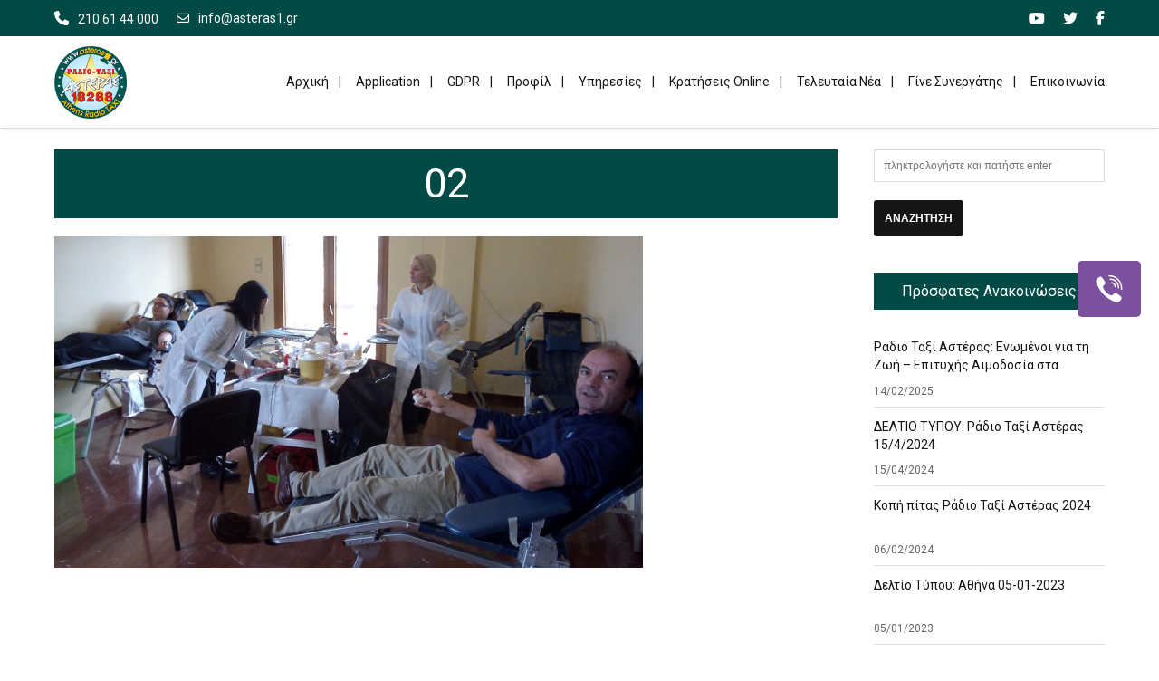

--- FILE ---
content_type: text/html; charset=utf-8
request_url: https://www.google.com/recaptcha/api2/anchor?ar=1&k=6LfYyEoaAAAAAJUCXc7YRwJjzViHhtVpZZZ_j6PX&co=aHR0cHM6Ly93d3cuYXN0ZXJhczEuZ3I6NDQz&hl=en&v=PoyoqOPhxBO7pBk68S4YbpHZ&size=invisible&anchor-ms=20000&execute-ms=30000&cb=o8327gh4me3r
body_size: 49898
content:
<!DOCTYPE HTML><html dir="ltr" lang="en"><head><meta http-equiv="Content-Type" content="text/html; charset=UTF-8">
<meta http-equiv="X-UA-Compatible" content="IE=edge">
<title>reCAPTCHA</title>
<style type="text/css">
/* cyrillic-ext */
@font-face {
  font-family: 'Roboto';
  font-style: normal;
  font-weight: 400;
  font-stretch: 100%;
  src: url(//fonts.gstatic.com/s/roboto/v48/KFO7CnqEu92Fr1ME7kSn66aGLdTylUAMa3GUBHMdazTgWw.woff2) format('woff2');
  unicode-range: U+0460-052F, U+1C80-1C8A, U+20B4, U+2DE0-2DFF, U+A640-A69F, U+FE2E-FE2F;
}
/* cyrillic */
@font-face {
  font-family: 'Roboto';
  font-style: normal;
  font-weight: 400;
  font-stretch: 100%;
  src: url(//fonts.gstatic.com/s/roboto/v48/KFO7CnqEu92Fr1ME7kSn66aGLdTylUAMa3iUBHMdazTgWw.woff2) format('woff2');
  unicode-range: U+0301, U+0400-045F, U+0490-0491, U+04B0-04B1, U+2116;
}
/* greek-ext */
@font-face {
  font-family: 'Roboto';
  font-style: normal;
  font-weight: 400;
  font-stretch: 100%;
  src: url(//fonts.gstatic.com/s/roboto/v48/KFO7CnqEu92Fr1ME7kSn66aGLdTylUAMa3CUBHMdazTgWw.woff2) format('woff2');
  unicode-range: U+1F00-1FFF;
}
/* greek */
@font-face {
  font-family: 'Roboto';
  font-style: normal;
  font-weight: 400;
  font-stretch: 100%;
  src: url(//fonts.gstatic.com/s/roboto/v48/KFO7CnqEu92Fr1ME7kSn66aGLdTylUAMa3-UBHMdazTgWw.woff2) format('woff2');
  unicode-range: U+0370-0377, U+037A-037F, U+0384-038A, U+038C, U+038E-03A1, U+03A3-03FF;
}
/* math */
@font-face {
  font-family: 'Roboto';
  font-style: normal;
  font-weight: 400;
  font-stretch: 100%;
  src: url(//fonts.gstatic.com/s/roboto/v48/KFO7CnqEu92Fr1ME7kSn66aGLdTylUAMawCUBHMdazTgWw.woff2) format('woff2');
  unicode-range: U+0302-0303, U+0305, U+0307-0308, U+0310, U+0312, U+0315, U+031A, U+0326-0327, U+032C, U+032F-0330, U+0332-0333, U+0338, U+033A, U+0346, U+034D, U+0391-03A1, U+03A3-03A9, U+03B1-03C9, U+03D1, U+03D5-03D6, U+03F0-03F1, U+03F4-03F5, U+2016-2017, U+2034-2038, U+203C, U+2040, U+2043, U+2047, U+2050, U+2057, U+205F, U+2070-2071, U+2074-208E, U+2090-209C, U+20D0-20DC, U+20E1, U+20E5-20EF, U+2100-2112, U+2114-2115, U+2117-2121, U+2123-214F, U+2190, U+2192, U+2194-21AE, U+21B0-21E5, U+21F1-21F2, U+21F4-2211, U+2213-2214, U+2216-22FF, U+2308-230B, U+2310, U+2319, U+231C-2321, U+2336-237A, U+237C, U+2395, U+239B-23B7, U+23D0, U+23DC-23E1, U+2474-2475, U+25AF, U+25B3, U+25B7, U+25BD, U+25C1, U+25CA, U+25CC, U+25FB, U+266D-266F, U+27C0-27FF, U+2900-2AFF, U+2B0E-2B11, U+2B30-2B4C, U+2BFE, U+3030, U+FF5B, U+FF5D, U+1D400-1D7FF, U+1EE00-1EEFF;
}
/* symbols */
@font-face {
  font-family: 'Roboto';
  font-style: normal;
  font-weight: 400;
  font-stretch: 100%;
  src: url(//fonts.gstatic.com/s/roboto/v48/KFO7CnqEu92Fr1ME7kSn66aGLdTylUAMaxKUBHMdazTgWw.woff2) format('woff2');
  unicode-range: U+0001-000C, U+000E-001F, U+007F-009F, U+20DD-20E0, U+20E2-20E4, U+2150-218F, U+2190, U+2192, U+2194-2199, U+21AF, U+21E6-21F0, U+21F3, U+2218-2219, U+2299, U+22C4-22C6, U+2300-243F, U+2440-244A, U+2460-24FF, U+25A0-27BF, U+2800-28FF, U+2921-2922, U+2981, U+29BF, U+29EB, U+2B00-2BFF, U+4DC0-4DFF, U+FFF9-FFFB, U+10140-1018E, U+10190-1019C, U+101A0, U+101D0-101FD, U+102E0-102FB, U+10E60-10E7E, U+1D2C0-1D2D3, U+1D2E0-1D37F, U+1F000-1F0FF, U+1F100-1F1AD, U+1F1E6-1F1FF, U+1F30D-1F30F, U+1F315, U+1F31C, U+1F31E, U+1F320-1F32C, U+1F336, U+1F378, U+1F37D, U+1F382, U+1F393-1F39F, U+1F3A7-1F3A8, U+1F3AC-1F3AF, U+1F3C2, U+1F3C4-1F3C6, U+1F3CA-1F3CE, U+1F3D4-1F3E0, U+1F3ED, U+1F3F1-1F3F3, U+1F3F5-1F3F7, U+1F408, U+1F415, U+1F41F, U+1F426, U+1F43F, U+1F441-1F442, U+1F444, U+1F446-1F449, U+1F44C-1F44E, U+1F453, U+1F46A, U+1F47D, U+1F4A3, U+1F4B0, U+1F4B3, U+1F4B9, U+1F4BB, U+1F4BF, U+1F4C8-1F4CB, U+1F4D6, U+1F4DA, U+1F4DF, U+1F4E3-1F4E6, U+1F4EA-1F4ED, U+1F4F7, U+1F4F9-1F4FB, U+1F4FD-1F4FE, U+1F503, U+1F507-1F50B, U+1F50D, U+1F512-1F513, U+1F53E-1F54A, U+1F54F-1F5FA, U+1F610, U+1F650-1F67F, U+1F687, U+1F68D, U+1F691, U+1F694, U+1F698, U+1F6AD, U+1F6B2, U+1F6B9-1F6BA, U+1F6BC, U+1F6C6-1F6CF, U+1F6D3-1F6D7, U+1F6E0-1F6EA, U+1F6F0-1F6F3, U+1F6F7-1F6FC, U+1F700-1F7FF, U+1F800-1F80B, U+1F810-1F847, U+1F850-1F859, U+1F860-1F887, U+1F890-1F8AD, U+1F8B0-1F8BB, U+1F8C0-1F8C1, U+1F900-1F90B, U+1F93B, U+1F946, U+1F984, U+1F996, U+1F9E9, U+1FA00-1FA6F, U+1FA70-1FA7C, U+1FA80-1FA89, U+1FA8F-1FAC6, U+1FACE-1FADC, U+1FADF-1FAE9, U+1FAF0-1FAF8, U+1FB00-1FBFF;
}
/* vietnamese */
@font-face {
  font-family: 'Roboto';
  font-style: normal;
  font-weight: 400;
  font-stretch: 100%;
  src: url(//fonts.gstatic.com/s/roboto/v48/KFO7CnqEu92Fr1ME7kSn66aGLdTylUAMa3OUBHMdazTgWw.woff2) format('woff2');
  unicode-range: U+0102-0103, U+0110-0111, U+0128-0129, U+0168-0169, U+01A0-01A1, U+01AF-01B0, U+0300-0301, U+0303-0304, U+0308-0309, U+0323, U+0329, U+1EA0-1EF9, U+20AB;
}
/* latin-ext */
@font-face {
  font-family: 'Roboto';
  font-style: normal;
  font-weight: 400;
  font-stretch: 100%;
  src: url(//fonts.gstatic.com/s/roboto/v48/KFO7CnqEu92Fr1ME7kSn66aGLdTylUAMa3KUBHMdazTgWw.woff2) format('woff2');
  unicode-range: U+0100-02BA, U+02BD-02C5, U+02C7-02CC, U+02CE-02D7, U+02DD-02FF, U+0304, U+0308, U+0329, U+1D00-1DBF, U+1E00-1E9F, U+1EF2-1EFF, U+2020, U+20A0-20AB, U+20AD-20C0, U+2113, U+2C60-2C7F, U+A720-A7FF;
}
/* latin */
@font-face {
  font-family: 'Roboto';
  font-style: normal;
  font-weight: 400;
  font-stretch: 100%;
  src: url(//fonts.gstatic.com/s/roboto/v48/KFO7CnqEu92Fr1ME7kSn66aGLdTylUAMa3yUBHMdazQ.woff2) format('woff2');
  unicode-range: U+0000-00FF, U+0131, U+0152-0153, U+02BB-02BC, U+02C6, U+02DA, U+02DC, U+0304, U+0308, U+0329, U+2000-206F, U+20AC, U+2122, U+2191, U+2193, U+2212, U+2215, U+FEFF, U+FFFD;
}
/* cyrillic-ext */
@font-face {
  font-family: 'Roboto';
  font-style: normal;
  font-weight: 500;
  font-stretch: 100%;
  src: url(//fonts.gstatic.com/s/roboto/v48/KFO7CnqEu92Fr1ME7kSn66aGLdTylUAMa3GUBHMdazTgWw.woff2) format('woff2');
  unicode-range: U+0460-052F, U+1C80-1C8A, U+20B4, U+2DE0-2DFF, U+A640-A69F, U+FE2E-FE2F;
}
/* cyrillic */
@font-face {
  font-family: 'Roboto';
  font-style: normal;
  font-weight: 500;
  font-stretch: 100%;
  src: url(//fonts.gstatic.com/s/roboto/v48/KFO7CnqEu92Fr1ME7kSn66aGLdTylUAMa3iUBHMdazTgWw.woff2) format('woff2');
  unicode-range: U+0301, U+0400-045F, U+0490-0491, U+04B0-04B1, U+2116;
}
/* greek-ext */
@font-face {
  font-family: 'Roboto';
  font-style: normal;
  font-weight: 500;
  font-stretch: 100%;
  src: url(//fonts.gstatic.com/s/roboto/v48/KFO7CnqEu92Fr1ME7kSn66aGLdTylUAMa3CUBHMdazTgWw.woff2) format('woff2');
  unicode-range: U+1F00-1FFF;
}
/* greek */
@font-face {
  font-family: 'Roboto';
  font-style: normal;
  font-weight: 500;
  font-stretch: 100%;
  src: url(//fonts.gstatic.com/s/roboto/v48/KFO7CnqEu92Fr1ME7kSn66aGLdTylUAMa3-UBHMdazTgWw.woff2) format('woff2');
  unicode-range: U+0370-0377, U+037A-037F, U+0384-038A, U+038C, U+038E-03A1, U+03A3-03FF;
}
/* math */
@font-face {
  font-family: 'Roboto';
  font-style: normal;
  font-weight: 500;
  font-stretch: 100%;
  src: url(//fonts.gstatic.com/s/roboto/v48/KFO7CnqEu92Fr1ME7kSn66aGLdTylUAMawCUBHMdazTgWw.woff2) format('woff2');
  unicode-range: U+0302-0303, U+0305, U+0307-0308, U+0310, U+0312, U+0315, U+031A, U+0326-0327, U+032C, U+032F-0330, U+0332-0333, U+0338, U+033A, U+0346, U+034D, U+0391-03A1, U+03A3-03A9, U+03B1-03C9, U+03D1, U+03D5-03D6, U+03F0-03F1, U+03F4-03F5, U+2016-2017, U+2034-2038, U+203C, U+2040, U+2043, U+2047, U+2050, U+2057, U+205F, U+2070-2071, U+2074-208E, U+2090-209C, U+20D0-20DC, U+20E1, U+20E5-20EF, U+2100-2112, U+2114-2115, U+2117-2121, U+2123-214F, U+2190, U+2192, U+2194-21AE, U+21B0-21E5, U+21F1-21F2, U+21F4-2211, U+2213-2214, U+2216-22FF, U+2308-230B, U+2310, U+2319, U+231C-2321, U+2336-237A, U+237C, U+2395, U+239B-23B7, U+23D0, U+23DC-23E1, U+2474-2475, U+25AF, U+25B3, U+25B7, U+25BD, U+25C1, U+25CA, U+25CC, U+25FB, U+266D-266F, U+27C0-27FF, U+2900-2AFF, U+2B0E-2B11, U+2B30-2B4C, U+2BFE, U+3030, U+FF5B, U+FF5D, U+1D400-1D7FF, U+1EE00-1EEFF;
}
/* symbols */
@font-face {
  font-family: 'Roboto';
  font-style: normal;
  font-weight: 500;
  font-stretch: 100%;
  src: url(//fonts.gstatic.com/s/roboto/v48/KFO7CnqEu92Fr1ME7kSn66aGLdTylUAMaxKUBHMdazTgWw.woff2) format('woff2');
  unicode-range: U+0001-000C, U+000E-001F, U+007F-009F, U+20DD-20E0, U+20E2-20E4, U+2150-218F, U+2190, U+2192, U+2194-2199, U+21AF, U+21E6-21F0, U+21F3, U+2218-2219, U+2299, U+22C4-22C6, U+2300-243F, U+2440-244A, U+2460-24FF, U+25A0-27BF, U+2800-28FF, U+2921-2922, U+2981, U+29BF, U+29EB, U+2B00-2BFF, U+4DC0-4DFF, U+FFF9-FFFB, U+10140-1018E, U+10190-1019C, U+101A0, U+101D0-101FD, U+102E0-102FB, U+10E60-10E7E, U+1D2C0-1D2D3, U+1D2E0-1D37F, U+1F000-1F0FF, U+1F100-1F1AD, U+1F1E6-1F1FF, U+1F30D-1F30F, U+1F315, U+1F31C, U+1F31E, U+1F320-1F32C, U+1F336, U+1F378, U+1F37D, U+1F382, U+1F393-1F39F, U+1F3A7-1F3A8, U+1F3AC-1F3AF, U+1F3C2, U+1F3C4-1F3C6, U+1F3CA-1F3CE, U+1F3D4-1F3E0, U+1F3ED, U+1F3F1-1F3F3, U+1F3F5-1F3F7, U+1F408, U+1F415, U+1F41F, U+1F426, U+1F43F, U+1F441-1F442, U+1F444, U+1F446-1F449, U+1F44C-1F44E, U+1F453, U+1F46A, U+1F47D, U+1F4A3, U+1F4B0, U+1F4B3, U+1F4B9, U+1F4BB, U+1F4BF, U+1F4C8-1F4CB, U+1F4D6, U+1F4DA, U+1F4DF, U+1F4E3-1F4E6, U+1F4EA-1F4ED, U+1F4F7, U+1F4F9-1F4FB, U+1F4FD-1F4FE, U+1F503, U+1F507-1F50B, U+1F50D, U+1F512-1F513, U+1F53E-1F54A, U+1F54F-1F5FA, U+1F610, U+1F650-1F67F, U+1F687, U+1F68D, U+1F691, U+1F694, U+1F698, U+1F6AD, U+1F6B2, U+1F6B9-1F6BA, U+1F6BC, U+1F6C6-1F6CF, U+1F6D3-1F6D7, U+1F6E0-1F6EA, U+1F6F0-1F6F3, U+1F6F7-1F6FC, U+1F700-1F7FF, U+1F800-1F80B, U+1F810-1F847, U+1F850-1F859, U+1F860-1F887, U+1F890-1F8AD, U+1F8B0-1F8BB, U+1F8C0-1F8C1, U+1F900-1F90B, U+1F93B, U+1F946, U+1F984, U+1F996, U+1F9E9, U+1FA00-1FA6F, U+1FA70-1FA7C, U+1FA80-1FA89, U+1FA8F-1FAC6, U+1FACE-1FADC, U+1FADF-1FAE9, U+1FAF0-1FAF8, U+1FB00-1FBFF;
}
/* vietnamese */
@font-face {
  font-family: 'Roboto';
  font-style: normal;
  font-weight: 500;
  font-stretch: 100%;
  src: url(//fonts.gstatic.com/s/roboto/v48/KFO7CnqEu92Fr1ME7kSn66aGLdTylUAMa3OUBHMdazTgWw.woff2) format('woff2');
  unicode-range: U+0102-0103, U+0110-0111, U+0128-0129, U+0168-0169, U+01A0-01A1, U+01AF-01B0, U+0300-0301, U+0303-0304, U+0308-0309, U+0323, U+0329, U+1EA0-1EF9, U+20AB;
}
/* latin-ext */
@font-face {
  font-family: 'Roboto';
  font-style: normal;
  font-weight: 500;
  font-stretch: 100%;
  src: url(//fonts.gstatic.com/s/roboto/v48/KFO7CnqEu92Fr1ME7kSn66aGLdTylUAMa3KUBHMdazTgWw.woff2) format('woff2');
  unicode-range: U+0100-02BA, U+02BD-02C5, U+02C7-02CC, U+02CE-02D7, U+02DD-02FF, U+0304, U+0308, U+0329, U+1D00-1DBF, U+1E00-1E9F, U+1EF2-1EFF, U+2020, U+20A0-20AB, U+20AD-20C0, U+2113, U+2C60-2C7F, U+A720-A7FF;
}
/* latin */
@font-face {
  font-family: 'Roboto';
  font-style: normal;
  font-weight: 500;
  font-stretch: 100%;
  src: url(//fonts.gstatic.com/s/roboto/v48/KFO7CnqEu92Fr1ME7kSn66aGLdTylUAMa3yUBHMdazQ.woff2) format('woff2');
  unicode-range: U+0000-00FF, U+0131, U+0152-0153, U+02BB-02BC, U+02C6, U+02DA, U+02DC, U+0304, U+0308, U+0329, U+2000-206F, U+20AC, U+2122, U+2191, U+2193, U+2212, U+2215, U+FEFF, U+FFFD;
}
/* cyrillic-ext */
@font-face {
  font-family: 'Roboto';
  font-style: normal;
  font-weight: 900;
  font-stretch: 100%;
  src: url(//fonts.gstatic.com/s/roboto/v48/KFO7CnqEu92Fr1ME7kSn66aGLdTylUAMa3GUBHMdazTgWw.woff2) format('woff2');
  unicode-range: U+0460-052F, U+1C80-1C8A, U+20B4, U+2DE0-2DFF, U+A640-A69F, U+FE2E-FE2F;
}
/* cyrillic */
@font-face {
  font-family: 'Roboto';
  font-style: normal;
  font-weight: 900;
  font-stretch: 100%;
  src: url(//fonts.gstatic.com/s/roboto/v48/KFO7CnqEu92Fr1ME7kSn66aGLdTylUAMa3iUBHMdazTgWw.woff2) format('woff2');
  unicode-range: U+0301, U+0400-045F, U+0490-0491, U+04B0-04B1, U+2116;
}
/* greek-ext */
@font-face {
  font-family: 'Roboto';
  font-style: normal;
  font-weight: 900;
  font-stretch: 100%;
  src: url(//fonts.gstatic.com/s/roboto/v48/KFO7CnqEu92Fr1ME7kSn66aGLdTylUAMa3CUBHMdazTgWw.woff2) format('woff2');
  unicode-range: U+1F00-1FFF;
}
/* greek */
@font-face {
  font-family: 'Roboto';
  font-style: normal;
  font-weight: 900;
  font-stretch: 100%;
  src: url(//fonts.gstatic.com/s/roboto/v48/KFO7CnqEu92Fr1ME7kSn66aGLdTylUAMa3-UBHMdazTgWw.woff2) format('woff2');
  unicode-range: U+0370-0377, U+037A-037F, U+0384-038A, U+038C, U+038E-03A1, U+03A3-03FF;
}
/* math */
@font-face {
  font-family: 'Roboto';
  font-style: normal;
  font-weight: 900;
  font-stretch: 100%;
  src: url(//fonts.gstatic.com/s/roboto/v48/KFO7CnqEu92Fr1ME7kSn66aGLdTylUAMawCUBHMdazTgWw.woff2) format('woff2');
  unicode-range: U+0302-0303, U+0305, U+0307-0308, U+0310, U+0312, U+0315, U+031A, U+0326-0327, U+032C, U+032F-0330, U+0332-0333, U+0338, U+033A, U+0346, U+034D, U+0391-03A1, U+03A3-03A9, U+03B1-03C9, U+03D1, U+03D5-03D6, U+03F0-03F1, U+03F4-03F5, U+2016-2017, U+2034-2038, U+203C, U+2040, U+2043, U+2047, U+2050, U+2057, U+205F, U+2070-2071, U+2074-208E, U+2090-209C, U+20D0-20DC, U+20E1, U+20E5-20EF, U+2100-2112, U+2114-2115, U+2117-2121, U+2123-214F, U+2190, U+2192, U+2194-21AE, U+21B0-21E5, U+21F1-21F2, U+21F4-2211, U+2213-2214, U+2216-22FF, U+2308-230B, U+2310, U+2319, U+231C-2321, U+2336-237A, U+237C, U+2395, U+239B-23B7, U+23D0, U+23DC-23E1, U+2474-2475, U+25AF, U+25B3, U+25B7, U+25BD, U+25C1, U+25CA, U+25CC, U+25FB, U+266D-266F, U+27C0-27FF, U+2900-2AFF, U+2B0E-2B11, U+2B30-2B4C, U+2BFE, U+3030, U+FF5B, U+FF5D, U+1D400-1D7FF, U+1EE00-1EEFF;
}
/* symbols */
@font-face {
  font-family: 'Roboto';
  font-style: normal;
  font-weight: 900;
  font-stretch: 100%;
  src: url(//fonts.gstatic.com/s/roboto/v48/KFO7CnqEu92Fr1ME7kSn66aGLdTylUAMaxKUBHMdazTgWw.woff2) format('woff2');
  unicode-range: U+0001-000C, U+000E-001F, U+007F-009F, U+20DD-20E0, U+20E2-20E4, U+2150-218F, U+2190, U+2192, U+2194-2199, U+21AF, U+21E6-21F0, U+21F3, U+2218-2219, U+2299, U+22C4-22C6, U+2300-243F, U+2440-244A, U+2460-24FF, U+25A0-27BF, U+2800-28FF, U+2921-2922, U+2981, U+29BF, U+29EB, U+2B00-2BFF, U+4DC0-4DFF, U+FFF9-FFFB, U+10140-1018E, U+10190-1019C, U+101A0, U+101D0-101FD, U+102E0-102FB, U+10E60-10E7E, U+1D2C0-1D2D3, U+1D2E0-1D37F, U+1F000-1F0FF, U+1F100-1F1AD, U+1F1E6-1F1FF, U+1F30D-1F30F, U+1F315, U+1F31C, U+1F31E, U+1F320-1F32C, U+1F336, U+1F378, U+1F37D, U+1F382, U+1F393-1F39F, U+1F3A7-1F3A8, U+1F3AC-1F3AF, U+1F3C2, U+1F3C4-1F3C6, U+1F3CA-1F3CE, U+1F3D4-1F3E0, U+1F3ED, U+1F3F1-1F3F3, U+1F3F5-1F3F7, U+1F408, U+1F415, U+1F41F, U+1F426, U+1F43F, U+1F441-1F442, U+1F444, U+1F446-1F449, U+1F44C-1F44E, U+1F453, U+1F46A, U+1F47D, U+1F4A3, U+1F4B0, U+1F4B3, U+1F4B9, U+1F4BB, U+1F4BF, U+1F4C8-1F4CB, U+1F4D6, U+1F4DA, U+1F4DF, U+1F4E3-1F4E6, U+1F4EA-1F4ED, U+1F4F7, U+1F4F9-1F4FB, U+1F4FD-1F4FE, U+1F503, U+1F507-1F50B, U+1F50D, U+1F512-1F513, U+1F53E-1F54A, U+1F54F-1F5FA, U+1F610, U+1F650-1F67F, U+1F687, U+1F68D, U+1F691, U+1F694, U+1F698, U+1F6AD, U+1F6B2, U+1F6B9-1F6BA, U+1F6BC, U+1F6C6-1F6CF, U+1F6D3-1F6D7, U+1F6E0-1F6EA, U+1F6F0-1F6F3, U+1F6F7-1F6FC, U+1F700-1F7FF, U+1F800-1F80B, U+1F810-1F847, U+1F850-1F859, U+1F860-1F887, U+1F890-1F8AD, U+1F8B0-1F8BB, U+1F8C0-1F8C1, U+1F900-1F90B, U+1F93B, U+1F946, U+1F984, U+1F996, U+1F9E9, U+1FA00-1FA6F, U+1FA70-1FA7C, U+1FA80-1FA89, U+1FA8F-1FAC6, U+1FACE-1FADC, U+1FADF-1FAE9, U+1FAF0-1FAF8, U+1FB00-1FBFF;
}
/* vietnamese */
@font-face {
  font-family: 'Roboto';
  font-style: normal;
  font-weight: 900;
  font-stretch: 100%;
  src: url(//fonts.gstatic.com/s/roboto/v48/KFO7CnqEu92Fr1ME7kSn66aGLdTylUAMa3OUBHMdazTgWw.woff2) format('woff2');
  unicode-range: U+0102-0103, U+0110-0111, U+0128-0129, U+0168-0169, U+01A0-01A1, U+01AF-01B0, U+0300-0301, U+0303-0304, U+0308-0309, U+0323, U+0329, U+1EA0-1EF9, U+20AB;
}
/* latin-ext */
@font-face {
  font-family: 'Roboto';
  font-style: normal;
  font-weight: 900;
  font-stretch: 100%;
  src: url(//fonts.gstatic.com/s/roboto/v48/KFO7CnqEu92Fr1ME7kSn66aGLdTylUAMa3KUBHMdazTgWw.woff2) format('woff2');
  unicode-range: U+0100-02BA, U+02BD-02C5, U+02C7-02CC, U+02CE-02D7, U+02DD-02FF, U+0304, U+0308, U+0329, U+1D00-1DBF, U+1E00-1E9F, U+1EF2-1EFF, U+2020, U+20A0-20AB, U+20AD-20C0, U+2113, U+2C60-2C7F, U+A720-A7FF;
}
/* latin */
@font-face {
  font-family: 'Roboto';
  font-style: normal;
  font-weight: 900;
  font-stretch: 100%;
  src: url(//fonts.gstatic.com/s/roboto/v48/KFO7CnqEu92Fr1ME7kSn66aGLdTylUAMa3yUBHMdazQ.woff2) format('woff2');
  unicode-range: U+0000-00FF, U+0131, U+0152-0153, U+02BB-02BC, U+02C6, U+02DA, U+02DC, U+0304, U+0308, U+0329, U+2000-206F, U+20AC, U+2122, U+2191, U+2193, U+2212, U+2215, U+FEFF, U+FFFD;
}

</style>
<link rel="stylesheet" type="text/css" href="https://www.gstatic.com/recaptcha/releases/PoyoqOPhxBO7pBk68S4YbpHZ/styles__ltr.css">
<script nonce="leBxklIkWlV4WSDmbb3tQA" type="text/javascript">window['__recaptcha_api'] = 'https://www.google.com/recaptcha/api2/';</script>
<script type="text/javascript" src="https://www.gstatic.com/recaptcha/releases/PoyoqOPhxBO7pBk68S4YbpHZ/recaptcha__en.js" nonce="leBxklIkWlV4WSDmbb3tQA">
      
    </script></head>
<body><div id="rc-anchor-alert" class="rc-anchor-alert"></div>
<input type="hidden" id="recaptcha-token" value="[base64]">
<script type="text/javascript" nonce="leBxklIkWlV4WSDmbb3tQA">
      recaptcha.anchor.Main.init("[\x22ainput\x22,[\x22bgdata\x22,\x22\x22,\[base64]/[base64]/MjU1Ong/[base64]/[base64]/[base64]/[base64]/[base64]/[base64]/[base64]/[base64]/[base64]/[base64]/[base64]/[base64]/[base64]/[base64]/[base64]\\u003d\x22,\[base64]\\u003d\\u003d\x22,\x22E8K0Z8Kjw4MRbcOmw7nDp8OCw7xvcsKqw4XDojx4TMK/wpTCil7Cp8KOSXNFecOBIsKOw69rCsKywr4zUXU8w6sjwrYPw5/ChTfDmMKHOEwcwpUTw4oBwpgRw69xJsKkcsKKVcORwr4aw4o3woTDun96wrdlw6nCuAXCuCYLcD9+w4t/IMKVwrDCh8O0wo7DrsK3w5Enwoxkw6Zuw4E2w4zCkFTCu8KENsK+bU1/e8KXwqJ/T8OpBhpWb8OMcQvCrQIUwq9cXsK9JF7ClTfCosKGH8O/w6/DjlLDqiHDvRNnOsOKw6LCnUlQVkPCkMKJDMK7w68Ww6thw7HCl8KODnQnDXl6CsKYRsOSAsO4V8OyWQl/[base64]/[base64]/wpTCkn8Aw6t8YcOSwpw7woo0WRl1wpYdHhkfAwrCsMO1w5AIw4XCjlRdLMK6acKXwrlVDi3CkyYMw7ArBcOnwpJHBE/[base64]/ClcOqVlbDosKTw4bClsKYw5NHwqMDV00bwoHDjHgJOsK7RcKfbcOMwr4idQPCundSHmFwwojCrcK6w5lDdsK9FDBIBggScMObXSMaFMOwesOSElUyT8Kvw6zDuMKowo3CtcOTUgnDmMKTwqzCrwY1w4x1wq3DpjnCl1/DpcOmw7fClm4bAmJ0wq14Cz7DhUfCukduG2JpQcKWLMKOwofCkEgUFEjCuMKEw4jDoBjCpMKnw77CpjJ/w6J7V8OzDC9+TMOZUsO4wrDCpS7CkGoLEXHCscKaEk9IV1k7wp/Dt8O/[base64]/CjMOOD8OAw6hHwozDriPCrTTDqcONw4fDj8O1V8K+wrofwpjCu8Okwr59wpLDrQrCvRnDmlogwpzCtlzCmgBAfcKBZ8O5w759w53DqMOeVcKeE1lxesORw4/DnsOaw73DqcK0w5HCncK8E8K8aWDCpkLDqcOCwrDCtcOVw5fCk8KVI8Onw41tfn5zJnzDiMKkLMOWwq0vw746w7zCgcKWw6UQw7nCmsOfdcKZw4U0w6ZgScOUY0PCrlfCnCJQw4zCmMOkGg/CtQwOGjHCisOJNsOUwo1cw5DDocO9ByFeJcO3I0p3asObVGTDnxNsw5nCpm5swoHDijjCsj0rwrkCwqXCpsOOwozClS8WdMOIAsKwazt+AjrDhE/Cq8KswprCp21ow5zDhcK1IMKeEcOmZMKcwpHCq2XDl8Oiw69+w4ZlwrnCsSPCvBMqEcOIw5fCgMKJwq03aMO9wrrCkcOTKAnDgTbDrGbDvXwVUGPCn8OLwql3IWLDjX9qNkIKwr1tw5PChy1xPcK4w6EnWMK8fWUIw6EtesKfw7wDwrN2NWpafMOxwrlBWE/DtMK8VsK1w6c5WMK9woYAQ1vDjlzCmhbDsQ/DrlhOw7MfTsOWwoUiw50rZWbCgsOVCsOMw47DoUbDnClXw53DjEbDlH7CqsOfw6jChwk8VlvDjMOnwrxWwoR6IcK8P2bCrcKrwpLDgiUKOE/Dk8OOw6BTOXjCl8OIwoxxw5TDiMOyUXRfRcKVw65dwpnDpcOBDMKJw5PCvcKRw6NmUlN5wrTCqQTCvMKJwoTCr8KtHsOAwovCmxVMw7LChlQ8wqXCv1ohwosDwqvDpVMdwpkCw67CisOoUDnDhGDCjQPCuSsiw5DDrGvDmxzDhmfCt8Kfw5rCi2A5ScOVwp/ClQFgwrjDpjDCgBvDmcKdSMKle1/CosODw4/DrkjDiDEGwrZ8wpDDtsKbBsKlXMO/SMOtwp12w4pBwqUTwrk2w6/Ds1vDu8K2woLDkMKPw6LDncOuw69EDDvDhlJVw4gsHMO0wpVpeMOVbBlWwpEowrBfwo/DuFbCnCDDlVjDl0sUcRFbDcKYRRfCk8OjwqxUPsO1KcOow6LCvk/Ct8O9BsOQw7Mdwrw8NTQsw6RjwpAeCcOcZcOue2prwqzDrcO+wrbCuMOxAcOOw4PDmMOKVsKXMVzDtiLDsw3Cv0jCtMOiwqrDqsKKw4jCtQgbJCIFb8K6w4rChDFNwpdsWwjCvhnDhsO6woXCojfDuXrCi8Kkw5HDnMK5w5HDqzkGUsOkRMKQMDXChw3DkT/[base64]/DnMO3w7bDvgDDssK/NcKcwqhTw4bCgWvDtFDDpE9ew6hFUsOLAXfDgMKNw6lLRsKuB0LCuRRJw5LDg8O7Z8KTwqhFAsOcwppTIMOBw6g6LsKkIMOrQjxjw4jDjBrDtsOSAMKewqrCrMOWwq1Hw6DCjUzCr8Otw7rCmH/DnMKKwqo0w43DskAEwr8lISfDpMOHw7/[base64]/wpN6Ux7DpmsFwo7CoxTDlsO+OMOjdzxJw6/CiA0QwrRFasKebW/[base64]/[base64]/VCF1azZ+w5pGRjFNw7bDpSNvJcO+Y8K9CSd/PAHDjcKSwpxMwoHDk0sywoPCiARbF8KTSMKQTHLCqXLDmcKdDMKawrLDlcOWGsO5b8KxLUYxw4N3wrTCqyhQM8OcwowzwqTCs8KxDSDDo8OhwptdE1bCtCF7wqjDvhfDvsOSPMK9UcOsbsKSIifCgkcpEcO0WcObwpXCnlJzF8KewqUsC1/CpsOhwqrCgMO4EmIwwrfCsnDCojgBw6MCw65vwrLCshMuw4AiwqFzwqbDncK6wo1sTylRPmlzAnLCt0DCksOYwqh4w7BwVsKbwp9KGxtiw7JZw7fChMK3w4NzBX3DucKDFcOhMMKkwqTCicKqEHvDqn4jPsOHSMO/wqDCnFsFKh4EE8KbWMKtNsKrwotywo3CocKzKATCvMK4woJTwrxPw7LChGw9w5k9YyEcw5LDjUMELUkaw6PCmXRGfw3Dk8OmVjXDm8O6wpVLw7lgVsOAViZsS8ORGXl5w5JfwqAKw4LDtcOvwpADNjlEwo1hLcOEwrHCtGJ8ejhRwq4/[base64]/[base64]/[base64]/Cs8KvZB9XZRI8S8KywqrCgcO5w7/CpXjDlwfDqMKcw4/Dl0ZJesOvbcOWdwxJTcOww7sZwqI2EVXDu8O4ER8KKsKhw6LDjjNJw4xGLVIWQGvCkmzCicKlw4zCt8OHHhXDlMKcw43DgcKUEgJsFGzCk8OlbnHCrCgNwpNOw7AOF2nCpcOGw4hRRHR/F8O6w5hDM8KYw7xbC3t1OyTCh1cGW8K2wrVAwoLCu1zDuMOTwplEacKneV1sLV47w7/Do8ONU8KVw47DmBleRXLCoWYAwpJ3wqvCi35ZaRZvwqLDsCQDbSI7CsKjK8O5w5MYw7jDmB3DpUtLw7PDpG8pw43CjiwaN8KLwppfw4/DmMOdw4LCq8KKGMO1w4rCjUQBw5oJwo5sBsKKAsKewpwVFMO8wockwowRG8OEw457RCrDk8ORw4wswpg4H8KgfsOIw6nCscOQYk51Yh/Dql/ChTPCj8KOQMOPw43CqMOxOFEJFQvDjBwIN2V2GMKnwogFw6soFl1FZ8KRwocWW8Kgw4xJEMK5w643w6vDlzrCpQRUDcO4wqPCpMKjwpHDm8Ozwr3Dt8Kaw4PCmsK/w6JGw65HDMOVYcK2w4Eaw6TCsj0KL08WdsOfEyMrRsKrMH3Dm3xfDXANwoPCh8OQw7XCscK5S8ORf8KDWV9Cw4l+wqvCiUkkesKEUX/DgXfCjMK0Jl/CuMKGAMOuYB1la8OwP8O/[base64]/Ch2fCt8OCcW4mw7jDhsKMbwwtwpbChMOrw5YOwp3Do8O4wp/CgH97ZWXCiwoOwpTDuMOXNwvCmMOhYcKYGsOHwpTDgihmwq7Dj3IjTl7CnMOFKmhfSUx4wpV6woBRKMKEKcKzbXQuIybDjsK2eQx2wqc1w455OsODckQ0wovDj31VwqHClXpZwq3ChMOQdl1cD3o/CAAbworDl8Ojwrllwo/DlkzDocKpNMKDM2XDqsKYZsK+w4HCnVnCjcOzTcKqbmXCpRjDiMOcKCHCuGHDu8Kxd8KxL0kFfkVvDGfCkcOJw7s1wrRwFFJgw7XCo8OLw5PCqcKWw7/CigkBEcOVeynDkRIDw6vDg8OcQMOtwqnDpyrCi8KHw7daE8KGw7TDqcO7ZnsZNMKqwrzCp3U4cx5Pw73DiMKMw682ZS/Ck8Ovw7rDq8Kuwp3DmQIew5Q7w6nDuzjCr8K7QFkWeWMtwrh0e8KdwohtRGnCsMKawpfCjg0+F8KEe8Kaw78cwrtwA8K/Sh3DoAFMecOsw7cDw48/YyA7woFJMnbChmvChMKvw7FeT8K+dFTCuMOqwpbDrFjCscOOw4HDusOqRcODeWzCj8Kgw7bDnxIGekfDiW7DnmLCp8K2cHlkUcKNJMO2Nmp7XDAww5d4VwjCiUhUGFtpf8OVUQvCm8OAwpPDqjEeEsO5TCHCrzjDo8K/P05xwpBnFX3CsHYdwq/DlhrDp8KVXDnCiMO5w5gwPMKvB8OwSG/CkTEswoPDgRXCjcKlw6jDgsKEO1xtwrwOw6lxBcK/[base64]/DuR1kejDDtMOURsO1w6pTQcKfwqjCt8KRBsKOU8Obwp0Dw4RJw5lDwqrCsVfDlEcrS8Kpw79Ww7QbBFNFwp4Awq3DoMOkw4/Do0Y0YsKMwprCrmt2w4nDpsOdZsO5dFfCn3PDqh3CoMKnamHDg8KvVMOlwp8YSi4+NwnDvcOnGTbDrkhlKnEaDWrCg1fDjsK+GsORBsKDcFzDow7CohLDgHNLwoIDScKZRsO4wr7CskcXRVjCvMKyKgkBw7J9woYswq8bYAcGwokMKHvCsi/CrWlzwrLCo8KIwrscw7HCscOKRi8cacKzTsKhwplUR8OGw7B4FyIYw47Cr3EyaMOYBsKgNMO5w5wHbcKMwo3CryVXRhYgUMKmJ8K9w7wdOGTDuE0CMsOjwr/DuELDlSMjwrTDlADCsMKCw6XDgjYRdH4ROsKFwr1XPcKwwqvDjcKIwrLDvDs4w7ZdfAFwNsOrw7/Ct3E/X8KjwqTChnxbGmzCvzYUWsOVJMKGaDfDjMOBV8KewplFwr/[base64]/wpIGPMKCc1TDt8K2wpLDlMKRdWfDjlMsV8KDJ3fDocORw68gw7NgLxEhRcKcC8Krw6LCg8Opw4nCjsOmw7/Dl2HDjcKSw55BTzTCvmfCh8KVSsO+w7zDsHR5w7vDjAlWwq/DtXrCswMwBsK+w5EYwrAKw7/CtcOkwonDplZTbybDq8OBZFtidcKfwrkFKjLCscKewo7DsQBXw4VvQW02w4ElwqPCvMKfwqg2wrXChMOPwpBZwpR4w45nLE3DhAp4Ij1Mw5AFVlZjCcKYwrjDoRdoancKwonDhsKeLyQiAngmwr/[base64]/DvsOodFVuw6rDrcKrw55Nw5LCoVvCrcOzw7FmwohIwpXDjsO+w7d8biTCpmIDwoUVw5bDlcOewr8yFldXw45Jw53DqRXCisOZw5Qcwo5Mwps+R8OYwpbConRpw5g7ImlOw47CvHfDthB7w6Msw4zDmFPCtijDv8OYw6pHCsKQw6/CuzN2OcOCw5ZVw7Yvc8KSUcKgw5N1diEswrsqwoAsbjFUw7kkw6B2wo4Gw7QKLBkqSQVUw49FLA9mHsOfYnbCg3BUGExLw4oeQcKtZnXDhlnDglpOWGHDj8Kewo0xMyvCj1bCiGnDnMO4ZMOQUcOVw59jAMKhOMKFw5Yvw7/[base64]/CtMO1FT5gciJHwosbwrpOc8KmScKlw7dbAcKHw70Zw5omwpHDp1hbw55+w7tIHTAaw7HCtlZoE8Oaw69aw55Lw4ZSa8OCw5XDvMKwwpoQRsOtC2PCkDbDisOPwpbCtXPCtknDocK1w4bChy/Dqg3DgijDrMKlwqLDiMKeFMKOwqQRPcK6PcKmIMO3eMKgwoQ4w4wnw6DDssKwwoBNHcKAw4zDngUzasKLwqc5woItw4M4w6lyTMOQA8OTNsKqHAkldRBvRyLDvCbDpMKYMMOvwoZ+TnEQD8OXwr7Dvh/Dk1xhWcK9w53ClsO1w6DDn8K9LMOaw7/DpQnCusOGwpjCvTQpEsKZwowow4hgwoYLwp9Owqwxwp8vAwBAR8KXGMKqwrJHZMKaw7rDr8KKwrLDksKBMcKIPSLCvsKUcil+E8KlXmHDqsO/[base64]/Dp3tFGxvDhMKWAhNuc8OSCcK3wrrCgjHDlsOgw4REw6jCpQLCsMKkHmDCl8OISsK7Cl3DqWPDgFNDwo1xwpBxw4PCjiLDsMKgWj7ClsO3HFDDsXHCjksKw5DCnyM+w5xyw6TCvUw7woB/a8KlHMKfwoTDkWVYw7zChMOgQ8O7wp11w7E5wpzCrxMGJ1/Cl1XCscKxw4TCtkPDplYFb0YLPcKiwolCwovDpMOzwpvDiVnDtAUtw40qZsKSwrzChcKLwpzCs18Ww4ZCO8K+w7DCmcOBXCA/w5oKB8OtdMKVw4k6aRjDtUAfw5vDjcKAYVtSbC/CtcK2DsONwq/DuMKlH8Kxw4IzKcOIKynDuXjCrMKIQsOKw4bCjMKawrRLRGMrw4RJaW/DkMKow7hDGXTCvw/CtsO+wopfCGg1w5DDqlwUwp0ReinDuMODwpjCmFdQw7N7w4XCoTbDtSJuw6XDpTbDh8KFw48/ScK2wrvCnmrClD/[base64]/DoRkXwqfDpsKqwp57WsKpw4/DjCzDlCrCjFZFFsKTw5XCizXCnMOFDsKJPMK1w7ESwqptCHsbHGjDsMOhOGHDnsOuwqjChcOrHGF3ScO5w5c+wpPCpGoKeBlhwpEYw6gsCE9SWsO9w5gvcF/[base64]/Ck8OtwpnDvj/CusK3GMK5w7rCvW3CoMK1wpgRwpjDvDx7HgQFacKfwrA1wovDtMKcTcOCwq3DusKzw6TCrsO1OwwYEsKqF8KEKg4lGmHCoXB0wpk9CmTDt8KISsOhCsKgw6Qfwp7CmWNsw73CtcOjVcK6BV3DvsKNwqdrQyrCksKvZ1p5wrIteMOqw5EGw6TCsy/CsgzCoznDjsO3PcKfwovDkwvDiMKTwpzDskxdFcK9O8Kbw6vDtGfDk8KNRMK1w5rCjMK7DR95wqjCij3DkDLDvnZFYMOmeVdDJ8Kow7fCtcKhI2jCqx/DnirCtcOjw5tkwpcURcOww4zDrMOPw50twqxTI8OydV9MwpRwURnDrsKLS8K+w7jCnHwmJxzDkAfDi8K8w6bCksOxwr/[base64]/DrsOCdsKNw5bCscKiw5cJwpU0wp98wp7Ci8O0w6sXwq/[base64]/w4FewoPCnD3DkkrClT7Csn/DjUPDvMOvbDUNw6VMw4I+V8KWR8KEFCN0Hk/CgyfDo0rDrHbDoDXDrcKlwpMMw6TCmsKPOmrDigzDj8KmHyLCt0TDlsK1wqoEKMKwQ1Qpw47CnmzDkBzDvMK2ZMO1wrPDpx0pR2XCthbDhGTCoAcMXBrDhsOmwo0/w6fDo8KpV07CvR1wO27DhMK8wrbDsmrDmsO6BhfDocOnLlkSw6Biw5TCpsKSTRPCksOkJSIfXsKiYDTDnhzDm8OPNX/DpjM5UsOMwr/[base64]/CnMOOLV3DnVslKBNtXRA2w5F3WAbCqzHDp8KJUDFHD8OuJcOTwoskQzLDpivCj00/[base64]/wqFgwqDCssKOeD/DoU9QwqnCucONw68sIhvDmcKDJMK7w6NETsOhwrrDtMKXw4bCocO4CcKYw4DDhMKESVEyYjdmZEczwqsFaR9WBWN2BcK+KsOZaUvDi8ONKQMjwrjDvEXCosKPOcO6EMOrwoHCj3gDYQVmw69QP8Kuw5IuA8Owwp/Dv0zCtAw0w7rDkHpxw7dybF1zw4/[base64]/CpBU2RGrDhh0Hw4LCjMOJVMOxwovCrcO/FMKQO8KTw4pWw5RAworDgD/[base64]/ajTCjcOHaMOrPMKww78jRMOABsO5ScKEHcKrwqjClA/DuTdZaibCkcK6fz7CmcOrw7TCpMO1YDfChMOdYS9QdnvDu0xtwqvCtMKGR8OxdsO8w5PDhy7CgWRbw4jDr8KUBDTDrnt7WATCsXIXSh5qXVDCt3FOwpIywpsaaSkAwrRAHMKZVcKuHcO2wp/CqsOywqHChUbCuGprw6l/w7EFNgnCmUrCuWc3CsKow4cqWjnCsMO7esKuBsKcRsOgTcOxwprDilTCkELDpT5HMcKRTMOnH8O7w415BRhqw7pZRyNPQ8OcazERJcKtcFghw7vCjQ4CZBZJb8KmwpoBe3/CoMOqEMOZwrfDqhgKQsOnw60TUMOTOR5nwrpNYzXDhMKJcsOkwqnDlGLDoAs6w4ZyYcOrwr3Cq2obc8OhwoxOJ8KRwpF+w4fClMKELwvCpMKMZkPDggIXw4kzbsKWRsOYSMK3w5clwo/CqwgIwpgHw5c/woUhwqgZAMK0Fl5OwqdHwqdWFyPCj8Oow67CtwwCw6J7fsOnw4/DmsKcRQtew53ChmTCkAjDgsKtTR4xwqvChz4fw4LCiStKBWbCt8ODw4A3wo/Cg8KXwrwLwoteLsOyw5bCiGLCoMO7wqjChsOawqNZw6MRAhnDskpgwrZMw7xBJ1fCswAwM8O1ZTIfTj3DvcKhw6LCtDvCnsOTw7tWMMO2PcOmwqYfw7LCgMKiVsKHw6gCw50ww65rSn/[base64]/wot6HcOEw6F3WHByGy/DqyIqGxp0w4xeFnMzVCcTEDkiw712wqwEwrwxw6nCtQ84wpUGw4sqHMOXwoQ/VMK5DMOBw55Uw6ZQZU1Cwqd1PsKFw4p8w7PDk3Ruw7ptRsKqTxpJwoHCg8O3UsOYwrklIB5aDMK9KHfDuUJ8wpLDhsOGLmvCuDfDpMOdCMOrSMO7W8OpwpnDngo5wqNBwpzDmG/[base64]/Dn8OZw5U+SHwwWgLDjgEFNcOgw5EGwofDhcKKw6XCusKhw4YkwpQyCsOYw5JFw7N5fsOhwpLCqyTCn8KDw5vCtcOKT8KrL8OawpVKe8ORYcOHV0jDkcK9w6jDgSnCkcKTwoE1w6HCusORwqzDr2x4wo/CnMOeFsO+fMOwY8O2E8Olw5JIwpjCnMOJw4bCrcOGwoHDusOrdcKXwpsIw75LMsKgw4AuwoTDuSQAcFUNw6dOwqRvPyJ3WsKcwpPCjMK7w4TCvi/DmholKsOacsOxTsO0w7XCvsO2eyzDl2d/OjPDm8OMP8OjImBbLMOxAmXDmsOQGcK1wonCrMOxasOfw4fDj1/DpiLCnkTCoMOiw6nDl8KPPGdOInVPAD/ClMOfw7PCmMKKwqPDvsO0QcKuSQZtDWsnwpI+YMOtBzXDlsK1wooDw4DCg38/wo3CmMKxwovCkQjDtMOlw4vDhcO2wrpSwqc7N8OFwrrCh8KjIMKlBsKpwpfCmsO/[base64]/DpMOiVDd/[base64]/Cl25Kwo56MzjCunzDvMKWwp8HJ0rCjC3DscK0Tm7DvnoTE1Z/woEWAcOFw7rCvMOlP8KPWwsHahYzw4VWw6jClsONHnRSRsKew6Mbw4xkYGhWNlHDicOOQi8hKVvDmMOtwp/DgknCvcKifEF8WgnCrMOCdhDCmcOuwpPDi13DlT0LYcKmw45GwpbDpSUWwo3Dh1UxdsOPw79Ew4lZw4d8EcKmTcKOMsOuZcKjwoUFwqE0w4QPX8OiPcOnCMOEw6XClMKzwr3CozV/[base64]/CtRvClWLCv1bCj2Ara8KwUcKiwq/DrcKHwqbDjCfDqk/CoE7Cu8OrwpwLb0/DjWTDnzDCtMKzRcO9w6cmw5grWMKkL19fw70FcmBpw7DCocOYO8OREjbDpTbCmcOdw7/DjjFuw4nDoGzCr24zFiTClnE8UDLDmsONDcOxw6oVw7kdw5MnSx5DXmPCtsKAw6bCi2xGw5nCvzzDmQ/DtMKjw4Q1FUQGZcK7wpnDtMKORMORw7BAwoUIw4ICF8KgwrNRw6Aawot0JcOKDAVoXsKxw6ERwojDhcOnwpJ+w6DDiwjDsTzCusOSOXlMHsOndMK/HUsRw7xSwo1Mw7UMwrA1wqvCugvDhcOZBsK7w5Jmw63CkMK2VcKhw5PDkEpScxbDoR/[base64]/DkFEADcONwpF0w6gUEmrCq0JPbkAeHynCrCFHf2DCgQ3DhkZgw67DiE53w6/CmcKsf0NawqPCpMK+w7Vfw4lAwqcrSMOHw7/Cs3PDsgTCqV1dw4LDqUzDscKzwrQSwq8eVMKcwo/Dj8Ocw4BIwpoiw5TDs0jCuTFPGzHCmcOXwoLCu8KTCMKbw5HDtFfCmsO2fsKbMEkNw7PCu8O+H1kAV8K8eWoowq0bw7kfwrQvCcOxH1/CvsO+wqU/YMKaRxVVw649wpLCgRhIcsOwK2TCp8KcOHjDh8OUVjttwqJXw64yIMKxw67DtsK0EcO3Y3Q2w7rDq8KCw6oNHcKUwpZ7w57DsxNmX8OdRSfDjsO2LlTDtW/[base64]/CuUjCrBDCsjIjw7PCp8KQXQxgw7N6fsKdEcKVwqFqJcOPZFgUdjBYwpUyC1rCliTCosOYb0zDq8OkwpXDqMKAJRsxwr3CnsO2w4LCsn/ChCIRRh5iJcKmIcOfMMODVsK3wpQTwozCl8OzaMKWUBjClxtHwqwrfMKEwozCuMK5w5EuwrpTJy3Dq1zCqXnDkC3CrFxtwpwOXiALPiZDw4waAcKVwpfDql/CisOZDnjDpBXChgnDjUxyMUphTGo3w75NUMKOVcOEwp0GMEnDsMOMw6vDnEDCsMO/TgdHCjfDpsKKwqwaw6ZtwonDq2dVVMKqD8OFanbCqio7wojDkMO7wpwrwroaIMOJw4l0w5QkwpwQXMKxw67DrcKWBcO3E17CuTdMwpnCqzLDiMKzw4M5EMKfw6DCtRInDAfDt2F3TlbChzR6w4DDgsOww5peYwg+AcOCwo/Dp8OLNMKUw4Fwwqs0PMOQw6QGE8KvDGJmM35ow5fCucO8wq/Ct8O3OhwywrAEU8KXMQXCp2jCncK8wqoTBV4RwrlHw4xROcOpYsOjw5sba3NmAzbChMOPYcOdeMK3HcObw7Mhwqs3wq3CvMKaw5ssCWnClcKRw7EXDm/Dq8OYw63Cl8O2wrI/wrhMBEXDpQ/CiyjCpcOdw5zDmQFeRcKhwo/[base64]/CoSXCjTxAM8KUemYVw4YTaMKPA8K6w7HCphgRwrVTw7bClBXDiG3DqcOSGlnDinnCk11dwrg6WyrDhMKowpI0S8OUw77Dmn7Ch1DCm0BUXMOVQcK9c8ORNictBiUUwr0swonDhw01O8OIwprDhsKVwrcafsOPMcKvw44cw4I/[base64]/w69ZN0LDsDXDgMK8w7vDhjvCmW7DpxZmVsKHwovCmcKVw47DnX0Ewr/CpcOLKR3ChcOzw6/CrcOeUBsLwo7CnD0PPV8Iw6/[base64]/ATHDqcK4XMK0ZgNhw7bDngTDnMKjTkYIH8OSwovDrBsUw4LDg8OZw5hKw4jCuAhXO8KYZMOhBkLDpMKva0p4wqU2eMOyDWvCoX5owp87wrA7wql5Qg7CnhXCkW3DhQ7Dm03DtcOPCDtXQCF4woPDkmBww5DDg8OFwro5wpDDu8O9XEkNw6BMwpRIcsKhGn/[base64]/[base64]/CmMO9FW1Vw6cOTjF1wpbDkFvCniUzRMOEV3jDuEbCkMKcwpzDlVU9w57CoMOUwqwMTsOiwpHDkB7Cn2DDoABjwqLDv0/[base64]/[base64]/CscKwS8O2MsOdwqlhwoRmU0zCryUZHFUDwpTDkwgaw67DucOuw74udQp3wrDDpsKQYnHDmMKeIsKfAiLDti08PzbDn8OfeFxZSMOvb0/Di8KRd8KvP13Cr01Lw7rCmsOtB8KXwoHDkz7CjMKpDGPClUhFw5t7wo9Kwq9LbsOoWnRUVgY/[base64]/Ch0oYwpnDlWwkTMKawplJw7jCuCnChEZ5SDgjwqfDm8Kdw6lkwrx5w7LDpMOvRyDDisKxwpIDwr8RE8O3ZwTCnMOpwpnCicKIwqjDoUdRw6DDmjdjwrULVjTCmcODEypqfCgXAcOmd8KhGG5mKcOtwqTDuGpDwqoABVXDqUhdw6zCgWvDg8OCDz1kw5/CtVJ+wpnCjChrYlHDhjnCnjDDrsOJwoDDqcOtbljDpCPDicOMWB4Qw43Cklx0wo0QcMK+PsK/[base64]/KhoNHMKuAcKOacKFQhQGw6Bgw5l0aMOsWMOnL8OBXcKMw7Jpw77CtsKiw5vChWs9IMOzw78Sw5PCocK7wrB8wo99KUtIa8Orw78/w4IdTBLDliDDqsONbyTCl8OtwrHCvRvDoS9JITQBBxbCvWzCmcOxdDZBwrjDicKiKFcxBcOAKmgOwotOw4h/JsOuw67Cngl2wpAhLH3DpDPDisOuw5cKP8OyTsODwpI7aQ/[base64]/CrxzCgsKOwqUZw7/CkcKXEm/[base64]/wpRDWjbCg1dwwrMgOcODwoTCpVUnBWfDmMKzPMOsMCcBw4LCr3vCp0cEwo9gw7DDn8OzFTlRDV5USMO/Z8O7b8OEw6jDmMKewowVw6wxDFTDncONPB5FwozDksOXEQgJb8OjFnLChy0TwqUXb8Osw7Inw6JyAX4yCwhjwrcSacK1wqvDsiFJIyDCpMKkE0/[base64]/CpcK2w5kDwrrCjMOfwprDiXHCo3I1MigXNCxEw5cHe8OLwoshwq7DmSBSFXrDlg06wr87w4pCw7LDo2vCtEtGwrHDrH0Bw53CgCDDkDZBwqFIwrwxw6EQZlfCssKre8O+wpvCt8OCwpljwqtMNzMtVyxiYQzCnVsvIsOtw5DDhVA6Xz7Cq3EsR8Ozw5/[base64]/[base64]/SRDDoAECw7guwqfCocOLaQF/w7zDmcO2HWvDh8KEw6jDojPDjcKTw49VEsKywpIaTRjDn8OKwpLDqgDDiHHDi8OMXWLCg8OhAHPDnMK8w5pmw4XCgC8HwrnCtlrDnQzDmMOLw5nDhmY4w7/CvsKAw7TDhUjClMO2wr7DjsOcKsKLIShIP8OjWxVCGgZ8w6JRw4PCq0HCt3vChcO3LznCuknClMO/[base64]/Dg1PCuj/DgSjCnwZMD8ODBVUUw4NwwofDvMKzw4bCnsK6RyRTw7PDvjQJw6wIQBsCVz/CtB3CmmLCkcOswoQQw6PDs8KZw5RRGzEEWsO1w7DCnDPDvGbCosO/AMKIwpPCkEfCu8K6L8Khw6k8JzEIVcOUw61aCxDDtMOjEMK+w7PDvWkobSDCryEowqJbw7rDjAbCmmZHwqTDkMKdw7UZwqjCpkkYO8KoLGgxwqBUPsKQbyPCpcKobD/[base64]/DnmbCgCEeA8OgXcO5EC/[base64]/e8KoGMOlwqQdwpjDkMO4CcKORXrDp8KPw7DChcKzwqwWB8OYw6zDiRgeRMOZwrA9clNEasO6wrRNDU13wpc8woRuwoPDuMKvw71pw6pkw4PCmiBnX8K7w6DCscORw5LDiRHCpsKRN0cvw6BiBMKOw6EKHlbCkFHCnkkDwqLCoAPDvE7ClcKDQ8OUwrlpwqLCkU/CtWPDosKSOy3DpsONeMKWw53CmEJsJmjCo8OXe3vCgnh4w4XDhMK4TjzCh8OGwoxCwokKOsKdDMKOeCXChn/Dl2ZQw54DeSjCgcK/[base64]/w6bCpsKHwo0Ow6Z4VzAaw5UgGMOtN8OzKcKQw5Ibw6tMwqPCpBXDicO3fcO/[base64]/[base64]/Dr8OHChDCgMO/JMOVwrnChMOzHAHCmzLDi3jDpMOFRMO6bsOaasOqwo4tHsOnwrnDnsOcWy3CtzUhwrbCi3whwo4Hw7bDrsKdwqgJEsO3woPDtXLDqUbDuMKiN1lTVsOtw4DDl8KiFndnw4zCicK1wrF2NMOyw4/Dn1B0w5zDoQkQwrvDpmkgw6hGQMKgwpAPwpptbMOCezjDuyteYMKUwoXCl8OWw73CmsOxw7NBTS3CisOxwpzCtQ5nY8Oww7lmcsOnw5lyTsOCw7zDozBsw4lnwqvDihJHWcKVwrvDk8O8cMKcwrrCjMO5UsOkwpDCsRd/YTA6ASDCnsOfw4pPb8O8CxAJwrHDj0vCoAnDtVhacMKVw5xAA8KQw5Nuw4jDoMOqbHvCv8Kif1bCgVbCiMOdJ8Oaw4nCl3AJwpPCjcORw5XDmMK6wpnCpVp5OcO+IUpXw5fCr8KfwoTDiMOQw5XDusKOw4Y1wptfFsKqw6bDpkA4B0x7w7wiQcOFwobDiMKDwql5wp/[base64]/w5jDscOBa8OzNMKCw7/CisOnwqjDrzzCu8Opw7zDrMOuC3I+wrHCksOTwqrCgRo9w5jCgMKow7zCg34sw4Umf8KaVR/Dv8K/w4dyGMO8HVbCv2khGR98QMOWwodZPR7DoVDCsR4wMFlsazTDpsOgw5/[base64]/Cv8KEX8OkWQ7DisOcwrDCghLCjRrCrsKGwoHCocOvd8O3wpbDg8OzSXvDskHDni/ClsKrwocdwr3DuwF/[base64]/DnMOOZTLDmsKQNcOwwp7Dh2kqXcKkwp1Kwo8Sw4I0wp8aMXnDky/DksKYJMOEw6ITd8K1w7LCgcOYwr50wqcPTQ4bwr/[base64]/DrSHDhcKLAWPCsR7DoA3CjiUaBMKyM07Duh53w7FJw4J/wqnDiWUTwpkAwqrDmcOTw6pLwpvDsMKOECh4JMKpd8OcF8KzwpXCuXrDoi3CgwtPwrPCimbDmkofYsKXw6bDucKLw4XCmsKRw6fDusOdLsKnwoHDkV7DgmzDr8OwYsOwNsKCADN0wrzDoDLDq8OYNMOvc8ObHwsxXsO2asOqPivDtwZBUMK+w6bDqcKsw7/CoUgZw6MpwrQQw7lZwqHCpQbDkBUhw5XDh0HCq8OpelYCw7xewqI/wocLB8O1wqEkB8OrwqjChsOzAMKlbyhWw6/CicKQFCN3UirCqMOow5nDhCDCkxrChcKfIy/[base64]/[base64]/R1thw4fDvkkcK8KdIGjDncONw6bClhrCk1HCrsO7w7bDunEMV8KcQmXCnETDncKyw48pwp/[base64]/Cj8KewqcjKjvCpTNLS8O8UsKebcKRIsOaHsO7w4JmIxDDtMKGKsOWQAVaCcKNw4xRw7zDscK4woAWw6/Dn8Odw4fDiEd6ZyhqaW9NLzvChMOjw5bCksKvYXN6\x22],null,[\x22conf\x22,null,\x226LfYyEoaAAAAAJUCXc7YRwJjzViHhtVpZZZ_j6PX\x22,0,null,null,null,1,[21,125,63,73,95,87,41,43,42,83,102,105,109,121],[1017145,710],0,null,null,null,null,0,null,0,null,700,1,null,0,\[base64]/76lBhnEnQkZnOKMAhmv8xEZ\x22,0,0,null,null,1,null,0,0,null,null,null,0],\x22https://www.asteras1.gr:443\x22,null,[3,1,1],null,null,null,1,3600,[\x22https://www.google.com/intl/en/policies/privacy/\x22,\x22https://www.google.com/intl/en/policies/terms/\x22],\x22gReMJ/qKE/S5lSK6s2Yvc5ay4Fi8CiTi0sizPlYtBhI\\u003d\x22,1,0,null,1,1769119580781,0,0,[148,21],null,[171,223,135,117,171],\x22RC-AUkd57xbeHHbhg\x22,null,null,null,null,null,\x220dAFcWeA6Wn1Mlodu6QXmzHAZPJBw91xJiu9j7YBhobYJmtcHUOAdsyvDUU3Nh964TYtzmT9psM2TExvZNk6-t0-dkJusDjzAn-A\x22,1769202381074]");
    </script></body></html>

--- FILE ---
content_type: text/css
request_url: https://www.asteras1.gr/wp-content/themes/brooklyn/css/ut.scodes.min.css?ver=6.9
body_size: 5982
content:
.clear{clear:both;display:block;overflow:hidden;visibility:hidden;width:0;height:0}.ut-btn{cursor:pointer;display:inline-block;margin:0 20px 20px 0;text-align:center;text-decoration:none;text-transform:uppercase;padding:8px 12px;color:#fff!important;background:0 0;-webkit-transition:.2s all linear;-o-transition:.2s all linear;transition:.2s all linear;font-family:ralewaymedium,Helvetica,Arial,sans-serif}.ut-btn.small{font-size:11px}.ut-btn.medium{font-size:13px;height:44px;line-height:44px;padding:0 20px}.ut-btn.large{height:50px;line-height:51px;font-size:17px;padding:0 20px}.ut-btn.round{border-radius:3px}.ut-btn:hover{color:#fff}p .ut-btn{margin:0}.ut-btn.theme-btn:hover{background:#151515!important}.ut-btn.dark{background:#151515}.ut-btn.red{background:#e74c3c}.ut-btn.red:hover{background:#151515}.ut-btn.turquoise{background:#1abc9c}.ut-btn.turquoise:hover{background:#151515}.ut-btn.green{background:#2ecc71}.ut-btn.green:hover{background:#151515}.ut-btn.blue{background:#3498db}.ut-btn.blue:hover{background:#151515}.ut-btn.mid-blue{background:#34495e}.ut-btn.mid-blue:hover{background:#151515}.ut-btn.yellow{background:#f1c40f}.ut-btn.yellow:hover{background:#151515}.ut-btn.orange{background:#ff6e00}.ut-btn.orange:hover{background:#151515}.ut-btn.grey{background:#95a5a6}.ut-btn.grey:hover{background:#151515}.ut-btn.purple{background:#9b59b6}.ut-btn.purple:hover{background:#151515}.ut-alert{margin:0 0 20px;padding:30px}.ut-alert.white{background:#fff;border:1px solid;color:#151515}.ut-alert.white h1,.ut-alert.white h2,.ut-alert.white h3,.ut-alert.white h4,.ut-alert.white h5,.ut-alert.white h6,.ut-alert.white strong{color:#151515}.ut-alert.grey{color:#151515;background:#f1f1f1}.ut-alert.grey h1,.ut-alert.grey h2,.ut-alert.grey h3,.ut-alert.grey h4,.ut-alert.grey h5,.ut-alert.grey h6,.ut-alert.grey strong{color:#151515}.ut-alert.themecolor,.ut-alert.themecolor h1,.ut-alert.themecolor h2,.ut-alert.themecolor h3,.ut-alert.themecolor h4,.ut-alert.themecolor h5,.ut-alert.themecolor h6,.ut-alert.themecolor strong{color:#fff}.ut-brands:not(.ut-brands-carousel){display:-webkit-box;display:-ms-flexbox;display:flex;-webkit-box-orient:horizontal;-webkit-box-direction:normal;-ms-flex-direction:row;flex-direction:row;-ms-flex-wrap:wrap;flex-wrap:wrap;-webkit-box-pack:center;-ms-flex-pack:center;justify-content:center;-webkit-box-align:stretch;-ms-flex-align:stretch;align-items:stretch;-ms-flex-line-pack:stretch;align-content:stretch}.ut-brands-columns-2 .ut-single-brand{width:50%}.ut-brands-columns-3 .ut-single-brand{width:33.33%}.ut-brands-columns-4 .ut-single-brand{width:25%}.ut-brands-columns-5 .ut-single-brand{width:20%}.ut-brands-columns-6 .ut-single-brand{width:16.66%}@media (min-width:768px) and (max-width:1024px){.ut-brands-columns-2 .ut-single-brand{width:50%}.ut-brands-columns-3 .ut-single-brand{width:33.33%}.ut-brands-columns-4 .ut-single-brand,.ut-brands-columns-5 .ut-single-brand,.ut-brands-columns-6 .ut-single-brand{width:25%}.ut-brands-carousel.ut-brands-columns-2 .ut-single-brand,.ut-brands-carousel.ut-brands-columns-3 .ut-single-brand,.ut-brands-carousel.ut-brands-columns-4 .ut-single-brand,.ut-brands-carousel.ut-brands-columns-5 .ut-single-brand,.ut-brands-carousel.ut-brands-columns-6 .ut-single-brand{width:33.33%}}@media (max-width:767px){.ut-brands-columns-2 .ut-single-brand,.ut-brands-columns-3 .ut-single-brand,.ut-brands-columns-4 .ut-single-brand,.ut-brands-columns-5 .ut-single-brand,.ut-brands-columns-6 .ut-single-brand{width:50%}}@media (min-width:576px) and (max-width:767px){.ut-brands-carousel.ut-brands-columns-2 .ut-single-brand,.ut-brands-carousel.ut-brands-columns-3 .ut-single-brand,.ut-brands-carousel.ut-brands-columns-4 .ut-single-brand,.ut-brands-carousel.ut-brands-columns-5 .ut-single-brand,.ut-brands-carousel.ut-brands-columns-6 .ut-single-brand{width:50%}}@media (max-width:575px){.ut-brands-carousel.ut-brands-columns-2 .ut-single-brand,.ut-brands-carousel.ut-brands-columns-3 .ut-single-brand,.ut-brands-carousel.ut-brands-columns-4 .ut-single-brand,.ut-brands-carousel.ut-brands-columns-5 .ut-single-brand,.ut-brands-carousel.ut-brands-columns-6 .ut-single-brand{width:100%}}.ut-brands-carousel{padding:0 60px;border-top:1px solid #ddd;border-bottom:1px solid #ddd}.ut-brands-carousel.ut-brands-carousel-no-arrows{padding:20px 0}.ut-brands-carousel .ut-single-brand{padding:20px 40px!important;min-height:100%;display:inline-flex}.ut-brands-carousel .flickity-page-dots{visibility:hidden}.ut-brands-dots{margin-top:40px}.ut-brands-carousel+.ut-brands-dots .flickity-page-dots{visibility:visible;position:relative;bottom:0}.ut-brands-carousel.ut-brands-no-border-top{border-top:none;padding-top:0}.ut-brands-carousel.ut-brands-no-border-bottom{border-bottom:none;padding-bottom:0}.ut-brands-carousel .flickity-button:hover{opacity:1}.ut-brands-carousel.ut-brands-no-border-bottom+.ut-brands-dots{margin-top:20px}.ut-brands-display-cells .ut-single-brand,.ut-brands-display-plain .ut-single-brand{display:inline-flex;flex-direction:column;flex-wrap:wrap;justify-content:center;align-items:center;align-content:stretch;padding:40px 20px;-webkit-transition:background .2s cubic-bezier(.215,.61,.355,1);-o-transition:background .2s cubic-bezier(.215,.61,.355,1);transition:background .2s cubic-bezier(.215,.61,.355,1)}.ut-brands-carousel .ut-single-brand{visibility:hidden}.ut-brands-carousel.flickity-enabled .ut-single-brand{visibility:visible}.ut-brands-display-plain:not(.ut-brands-carousel) .ut-single-brand{padding:0 20px 40px}@media (min-width:1025px){.ut-brands-display-cells .ut-single-brand{padding:80px 40px}.ut-brands-display-plain:not(.ut-brands-carousel) .ut-single-brand{padding:0 40px 80px}}.ut-brands-display-cells:not(.ut-brands-carousel) .ut-single-brand,.ut-brands-display-plain:not(.ut-brands-carousel) .ut-single-brand{display:flex}.ut-single-brand-logo{display:flex;flex-direction:column;flex-wrap:wrap;justify-content:center;align-items:center;align-content:stretch;width:100%}.ut-single-brand-logo{-webkit-transition:.2s opacity cubic-bezier(.215,.61,.355,1);-o-transition:.2s opacity cubic-bezier(.215,.61,.355,1);transition:.2s opacity cubic-bezier(.215,.61,.355,1)}.ut-single-brand img.animated{opacity:0}.ut-five-sixth,.ut-four-fifth,.ut-one-fifth,.ut-one-fourth,.ut-one-half,.ut-one-sixth,.ut-one-third,.ut-three-fifth,.ut-three-fourths,.ut-two-fifth,.ut-two-thirds{float:left;margin-bottom:0;margin-right:4%;position:relative;display:inline;-webkit-box-sizing:border-box;box-sizing:border-box}.ut-column-last{clear:right;margin-right:0}.ut-one-half{width:48%}.ut-one-third{width:30.66%}.ut-two-thirds{width:65.33%}.ut-three-fourths{width:74%}.ut-one-fourth{width:22%}.ut-one-fifth{width:16.8%}.ut-two-fifth{width:37.6%}.ut-three-fifth{width:58.4%}.ut-four-fifth{width:79.2%}.ut-one-sixth{width:13.33%}.ut-five-sixth{width:82.67%}.ut-custom-icon a i{-webkit-transition:.3s all ease;-o-transition:.3s all ease;transition:.3s all ease}.ut-highlight-four,.ut-highlight-one,.ut-highlight-three,.ut-highlight-two{padding:2px;color:#f26535}.ut-highlight-two{color:#fff;background:#151515}.ut-highlight-three{background:#ff3;color:#151515}.ut-highlight-four{color:#fff;background:red}.ut-nav-tabs{margin-bottom:20px;margin-left:0;padding-left:0;list-style:none!important}.ut-nav-tabs li{float:left;display:list-item;margin-right:10px;margin-bottom:10px}.ut-nav-tabs li a{font-weight:400;font-size:11px;display:block;text-transform:uppercase;padding:4px 12px;background:0 0;color:#888;border:1px solid #888;-webkit-transition:.2s all linear;-o-transition:.2s all linear;transition:.2s all linear}.light .ut-nav-tabs li a{color:#fff;border:1px solid #fff}.ut-nav-tabs li a:hover{color:#151515;border-color:#151515}.ut-nav-tabs li.active a{color:#fff;border-color:#151515;background:#151515}.light .ut-nav-tabs li.active a,.light .ut-nav-tabs li.active a:hover{color:#151515!important;border-color:#fff!important;background:#fff!important}.ut-tab-content h3{font-size:17px;text-transform:uppercase}.ut-tab-content .tab-pane{display:none}.ut-tab-content .tab-pane.active{display:block}.ut-accordion-heading{-webkit-transition:.2s all linear;-o-transition:.2s all linear;transition:.2s all linear;margin-bottom:10px}.ut-accordion-heading a{font-weight:400;display:block;cursor:pointer;font-size:11px;text-transform:uppercase;padding:4px 12px;background:0 0;color:#888;border:1px solid #888;-webkit-transition:.2s all linear;-o-transition:.2s all linear;transition:.2s all linear}.light .ut-accordion-heading a{color:#fff;border:1px solid #fff}.ut-accordion-heading a.active{color:#fff;border:1px solid #151515;background:#151515}.light .ut-accordion-heading a.active{color:#151515;border:1px solid #fff;background:#fff}.ut-accordion-heading a.active:hover{color:#fff;border:1px solid #151515;background:#151515}.light .ut-accordion-heading a.active:hover{color:#151515!important;border:1px solid #fff!important;background:#fff!important}.ut-accordion-heading a:hover{color:#151515;border-color:#151515}.ut-accordion-body.collapse{display:none}.ut-accordion-body.collapse.in{display:block}.ut-accordion-body.collapsing{position:relative;height:0;overflow:hidden;-webkit-transition:height .35s ease;-o-transition:height .35s ease;transition:height .35s ease}.ut-accordion-inner{padding-top:0;margin-bottom:20px}.ut-accordion-inner h3{font-size:17px;text-transform:uppercase}.ut-blockquote-right{float:right;margin:0;width:35%;margin-left:20px}.ut-blockquote-left{float:left;margin:0;width:35%;margin-right:20px}.ut-blockquote-left blockquote,.ut-blockquote-left blockquote p:before,.ut-blockquote-right blockquote,.ut-blockquote-right blockquote p:before{margin:0}.ut-highlight{padding:0 3px;margin:0 2px}.ut-service-column{overflow:hidden}.ut-vertical{text-align:center}.ut-vertical-style .ut-service-icon{float:none;margin:0 auto 12px auto;display:block}.ut-service-icon.fa-stack i:last-child{font-size:.8em}.ut-service-icon{float:left;margin-right:20px;overflow:hidden;font-size:30px;margin-bottom:20px}.ut-service-icon.ut-si-right{float:right;margin-left:20px;margin-right:0;overflow:hidden;font-size:30px;margin-bottom:20px}.ut-animate-image,.wp-caption img,blockquote,img.alignnone,img.size-auto,img.size-full,img.size-large,img.size-medium,img.size-thumbnail{position:relative}.fadeIn{-webkit-animation-name:fadeIn;animation-name:fadeIn}@-webkit-keyframes fadeIn{0%{opacity:0}100%{opacity:1}}@keyframes fadeIn{0%{opacity:0}100%{opacity:1}}.slideInRight{-webkit-animation-name:slideInRight;animation-name:slideInRight}@-webkit-keyframes slideInRight{0%{opacity:0;-webkit-transform:translateX(2000px);transform:translateX(2000px)}60%{opacity:1;-webkit-transform:translateX(0);transform:translateX(0)}80%{-webkit-transform:translateX(10px);transform:translateX(10px)}100%{-webkit-transform:translateX(0);transform:translateX(0);opacity:1}}@keyframes slideInRight{0%{opacity:0;-webkit-transform:translateX(2000px);transform:translateX(2000px)}60%{opacity:1;-webkit-transform:translateX(0);transform:translateX(0)}80%{-webkit-transform:translateX(10px);transform:translateX(10px)}100%{-webkit-transform:translateX(0);transform:translateX(0);opacity:1}}.slideInLeft{-webkit-animation-name:slideInLeft;animation-name:slideInLeft}@-webkit-keyframes slideInLeft{0%{opacity:0;-webkit-transform:translateX(-2000px);transform:translateX(-2000px)}60%{opacity:1;-webkit-transform:translateX(0);transform:translateX(0)}80%{-webkit-transform:translateX(-10px);transform:translateX(-10px)}100%{-webkit-transform:translateX(0);transform:translateX(0);opacity:1}}@keyframes slideInLeft{0%{opacity:0;-webkit-transform:translateX(-2000px);transform:translateX(-2000px)}60%{opacity:1;-webkit-transform:translateX(0);transform:translateX(0)}80%{-webkit-transform:translateX(-10px);transform:translateX(-10px)}100%{-webkit-transform:translateX(0);transform:translateX(0);opacity:1}}.ut-already-visible{left:0;-webkit-animation:none;animation:none}.ut-social-network{list-style:none!important;margin:0;text-align:center}.ut-social-network li{text-align:center}.ut-social-link{margin-bottom:20px;display:block}.ut-social-link,.ut-social-link:hover{color:#fff}.ut-social-link .ut-social-info{color:#151515}.light .ut-social-link,.light .ut-social-link .ut-social-info,.light .ut-social-link:hover{color:#fff}.ut-social-icon{display:block;width:100px;height:100px;line-height:100px;text-align:center;margin:0 auto 20px auto;background:#292929;border-radius:50%;-webkit-transform:translateZ(0);-webkit-transition:.2s background linear;-o-transition:.2s background linear;transition:.2s background linear}.light .ut-social-icon{background:rgba(255,255,255,.15)}.ut-social-icon i{line-height:100px}.ut-social-info,.ut-social-title{display:block}.ut-social-title{margin-bottom:5px;text-transform:uppercase;font-size:17px}.ut-social-info{font-size:11px;text-transform:uppercase}.ut-parallax-quote{text-align:center}.ut-parallax-quote-title{font-size:35px;text-align:center;margin-bottom:20px;padding:0;border:none}.ut-parallax-quote-name{display:block;font-size:12px;margin-bottom:20px}.ut-parallax-quote .ut-parallax-quote-title .fa-quote-left,.ut-parallax-quote .ut-parallax-quote-title .fa-quote-right{font-size:16px;display:inline-table;vertical-align:top}.ut-parallax-quote .fa-quote-left{margin-right:5px}.ut-parallax-quote .fa-quote-right{margin-left:5px}.ut-testimonials{margin-bottom:20px}.ut-rotate-avatar .slides>li,.ut-rotate-quote .slides>li{display:none;-webkit-backface-visibility:hidden}.ut-rotate-avatar,.ut-rotate-quote{position:relative;zoom:1}.ut-rotate-avatar .slides,.ut-rotate-quote .slides{zoom:1}.ut-rotate-quote .flex-viewport{max-height:2000px;-webkit-transition:all 1s ease;-o-transition:all 1s ease;transition:all 1s ease}.ut-rotate-quote{position:relative;text-align:center;margin:0 auto;max-width:800px}.ut-rotate-quote .ut-quote-avatar{display:none}.ut-rotate-avatar .ut-quote-comment,.ut-rotate-avatar .ut-quote-name{display:none}.ut-rotate-avatar{width:200px;height:200px;margin:0 auto 20px auto;overflow:hidden}.flexslider.ut-rotate-twitter-avatar{width:80px;height:80px;margin:0 auto 20px auto;overflow:hidden}.ut-rotate-avatar .slides{list-style:none;margin:0!important}.ut-rotate-avatar img,.ut-rotate-twitter-avatar img{border-radius:50% 50% 50% 50%;display:block;width:100%}.ut-rotate-avatar ul.slides,.ut-rotate-quote ul.slides{list-style:none}.ut-rotate-quote .slides{list-style:none;margin:0!important}.ut-rotate-quote-alt .slides{zoom:1}.ut-rotate-quote-alt .flex-viewport{max-height:2000px;-webkit-transition:all 1s ease;-o-transition:all 1s ease;transition:all 1s ease}.ut-rotate-quote-alt{position:relative;text-align:center;margin:0 auto!important;max-width:800px;overflow:hidden}.ut-rotate-quote .ut-quote-comment,.ut-rotate-quote-alt .ut-quote-comment{display:block;margin-bottom:20px;font-size:30px}.ut-rotate-quote .ut-quote-comment{font-size:17px}.ut-rotate-quote .ut-quote-name,.ut-rotate-quote-alt .ut-quote-name{margin-bottom:20px;text-transform:uppercase;font-size:11px;display:block}.ut-rq-icon{font-size:30px;display:block;margin:0 auto 20px auto}.light .ut-twitter-rotator .ut-rq-icon-tw{display:block;margin:0 auto 20px auto;color:#fff}.dark .ut-twitter-rotator .ut-rq-icon-tw{display:block;margin:0 auto 20px auto;color:#151515}.ut-twitter-rotator h2{font-size:30px}.dark .ut-twitter-rotator h2 a:hover{color:#151515}.light .ut-twitter-rotator h2 a:hover{color:#fff}.ut-rotate-quote .flex-direction-nav,.ut-rotate-quote-alt .flex-direction-nav{width:65px;height:30px;position:relative;margin:0 auto}.ut-rotate-quote .flex-direction-nav a,.ut-rotate-quote-alt .flex-direction-nav a{display:block;width:30px;height:30px;margin:0;position:absolute;bottom:0;z-index:10;overflow:hidden;opacity:1;cursor:pointer;color:#fff;-webkit-transition:all .4s,background .4s cubic-bezier(.215,.61,.355,1);-o-transition:all .4s,background .4s cubic-bezier(.215,.61,.355,1);transition:all .4s,background .4s cubic-bezier(.215,.61,.355,1);-webkit-transition-timing-function:cubic-bezier(.215,.61,.355,1);-o-transition-timing-function:cubic-bezier(.215,.61,.355,1);transition-timing-function:cubic-bezier(.215,.61,.355,1);text-align:center;border-radius:3px}.ut-rotate-quote .flex-direction-nav a:before{font-family:Brooklyn-Core;font-size:14px;line-height:30px;display:inline-block;content:'\e90a'}.ut-rotate-quote .flex-direction-nav a.flex-next:before{content:'\e915'}.ut-rotate-quote-alt .flex-direction-nav a:before{font-family:Brooklyn-Core;font-size:14px;line-height:30px;display:inline-block;content:'\e90a'}.ut-rotate-quote-alt .flex-direction-nav a.flex-next:before{content:'\e915'}.ut-rotate-quote .flex-direction-nav .flex-prev{left:0}.ut-rotate-quote .flex-direction-nav .flex-next{right:0}.ut-rotate-quote-alt .flex-direction-nav .flex-prev{left:0}.ut-rotate-quote-alt .flex-direction-nav .flex-next{right:0}.ut-rotate-quote .flex-direction-nav .flex-prev:hover{background:#151515}.ut-rotate-quote .flex-direction-nav .flex-next:hover{background:#151515}.ut-rotate-quote-alt .flex-direction-nav .flex-prev:hover{background:#151515}.ut-rotate-quote-alt .flex-direction-nav .flex-next:hover{background:#151515}.ut-counter-box{text-align:center;padding:20px;margin-bottom:20px;z-index:1}.ut-counter-box i{margin-bottom:10px;font-size:40px}.ut-count-icon-position-top .ut-counter-box svg{margin:0 auto 10px auto}.ut-count-icon-position-top .ut-counter-box.ut-counter-box-left svg{margin:0 auto 10px 0}.ut-count-icon-position-top .ut-counter-box.ut-counter-box-right svg{margin:0 0 10px auto}.ut-counter-details{margin:5px 0 0 0}.ut-count{font-family:Helvetica,Arial,Sans-serif!important;font-size:60px;line-height:100%;font-weight:700;padding:0;text-transform:uppercase;display:block}.ut-count-align-left{display:-webkit-box;display:-ms-flexbox;display:flex;-webkit-box-pack:start;-ms-flex-pack:start;justify-content:flex-start}.ut-count-align-center{display:-webkit-box;display:-ms-flexbox;display:flex;-webkit-box-pack:center;-ms-flex-pack:center;justify-content:center}.ut-count-align-right{display:-webkit-box;display:-ms-flexbox;display:flex;-webkit-box-pack:end;-ms-flex-pack:end;justify-content:flex-end}@media (max-width:767px){.wpb_wrapper .ut-count-align-center,.wpb_wrapper .ut-count-align-left,.wpb_wrapper .ut-count-align-right{display:-webkit-box;display:-ms-flexbox;display:flex;-webkit-box-pack:center;-ms-flex-pack:center;justify-content:center}.ut-count-icon-position-top .ut-counter-box svg,.ut-count-icon-position-top .ut-counter-box.ut-counter-box-left svg,.ut-count-icon-position-top .ut-counter-box.ut-counter-box-right svg{margin:0 auto 10px auto}}.ut-count-icon-position-left .ut-counter-box,.ut-count-icon-position-right .ut-counter-box{display:flex;justify-items:center;-webkit-box-align:center;-ms-flex-align:center;align-items:center}.ut-count-icon-position-left .ut-counter-box{-ms-grid-columns:60px auto;grid-template-columns:60px auto}.ut-count-icon-position-right .ut-counter-box{-ms-grid-columns:auto 60px;grid-template-columns:auto 60px}.ut-count-icon-position-left .ut-custom-icon,.ut-count-icon-position-left i,.ut-count-icon-position-left svg{margin-right:20px;margin-bottom:0}.ut-count-icon-position-right .ut-custom-icon,.ut-count-icon-position-right i,.ut-count-icon-position-right svg{margin-left:20px;margin-bottom:0;-webkit-box-ordinal-group:3;-ms-flex-order:2;order:2}.ut-count-icon-position-left .ut-counter-details{-ms-grid-column:2;-ms-grid-column-span:1;grid-column:2/3;text-align:left}.ut-count-icon-position-left .ut-counter-details,.ut-count-icon-position-right .ut-counter-details{width:100%}.ut-count-icon-position-right .ut-counter-details{-webkit-box-ordinal-group:4;-ms-flex-order:3;order:3;text-align:left}.ut-count .ut-count-prefix:empty,.ut-count .ut-count-suffix:empty,.ut-count sub:empty,.ut-count sup:empty{display:none}.ut-count sup{top:0;vertical-align:super}.ut-count sub{vertical-align:baseline;top:inherit;bottom:0}.ut-count-prefix{margin-right:.1em}.ut-count-suffix{margin-left:.1em}.ut-counter[data-type=slot] svg{margin:0}.ut-counter[data-type=slot] .ut-count{display:-webkit-inline-box;display:-ms-inline-flexbox;display:inline-flex;justify-content:center;align-items:center}.ut-counter[data-type=slot] .ut-count .ut-count-prefix{line-height:100%}.ut-counter[data-type=slot] .ut-count sup.ut-count-prefix{align-self:flex-start;transform:translateY(60%)}.ut-counter[data-type=slot] .ut-count sub.ut-count-prefix{align-self:flex-end;transform:translateY(-80%)}.ut-counter[data-type=slot] .ut-count .ut-count-suffix{line-height:100%}.ut-counter[data-type=slot] .ut-count sup.ut-count-suffix{align-self:flex-start;transform:translateY(60%)}.ut-counter[data-type=slot] .ut-count sub.ut-count-suffix{align-self:flex-end;transform:translateY(-80%)}.ut-slot-machine-number{vertical-align:middle;display:inline-block;position:relative;overflow:hidden}.ut-slot-machine-number ul{margin:0;list-style:none;position:absolute;top:0;left:0;width:100%;overflow:hidden;visibility:visible}.ut-slot-machine-number-value{display:inline-block;visibility:hidden}.ut-title-divider{margin-bottom:30px;font-size:14px;text-transform:uppercase;text-align:center}.ut-title-divider:after{content:"";display:block;background-color:#151515;width:30px;height:1px;margin:10px auto 0}.light .ut-title-divider:after{content:"";display:block;background-color:#fff;width:30px;height:1px;margin:10px auto 0}.ut-dropcap-one{color:#fff;float:left;font-size:28px;width:48px;height:48px;text-align:center;display:inline-block;line-height:48px;margin:6px 16px 0 0;border-radius:50%;font-family:ralewaymedium,Helvetica,Arial,sans-serif}.ut-dropcap-two{color:#fff;float:left;font-size:28px;width:48px;height:48px;text-align:center;display:inline-block;line-height:48px;margin:6px 16px 0 0;font-family:ralewaymedium,Helvetica,Arial,sans-serif}.ut-highlight-icon-wrap{text-align:center;margin:0 auto;padding:0 0 20px 0}.ut-service-icon-box{text-align:center}.ut-highlight-icon{font-family:FontAwesome;display:inline-block!important;font-size:0;cursor:pointer;margin:15px 30px;width:90px!important;height:90px;border-radius:100%;text-align:center;position:relative;z-index:1;color:#fff}.ut-highlight-icon:after{pointer-events:none;position:absolute;width:100%;height:100%;border-radius:100%;content:'';-webkit-box-sizing:content-box;box-sizing:content-box}.ut-highlight-icon:before{speak:none;font-size:40px;line-height:90px;font-style:normal;font-weight:400;font-variant:normal;text-transform:none;display:block;-webkit-font-smoothing:antialiased}.ut-highlight-icon-effect .ut-highlight-icon{-webkit-transition:background .2s,color .2s;-o-transition:background .2s,color .2s;transition:background .2s,color .2s}.ut-highlight-icon-effect .ut-highlight-icon:after{top:-7px;left:-7px;padding:7px;-webkit-transition:-webkit-transform .2s,opacity .2s;-webkit-transform:scale(.8);-moz-transition:-moz-transform .2s,opacity .2s;-moz-transform:scale(.8);-ms-transform:scale(.8);-webkit-transition:opacity .2s,-webkit-transform .2s;transition:opacity .2s,-webkit-transform .2s;-o-transition:transform .2s,opacity .2s;transition:transform .2s,opacity .2s;transition:transform .2s,opacity .2s,-webkit-transform .2s;transform:scale(.8);opacity:0}.ut-highlight-icon-effect .ut-highlight-icon:hover{color:#fff}.ut-highlight-icon-effect .ut-highlight-icon:hover:after{-webkit-transform:scale(1);-ms-transform:scale(1);transform:scale(1);opacity:1}.ut-highlight-icon.ut-service-icon-with-svg{display:-webkit-box!important;display:-ms-flexbox!important;display:flex!important;-webkit-box-align:center;-ms-flex-align:center;align-items:center;-webkit-box-pack:center;-ms-flex-pack:center;justify-content:center;margin:12px auto 0 auto!important}.ut-highlight-icon.ut-service-icon-with-svg svg{width:40px}.ut-bs-wrap{margin-left:-10px;margin-right:-10px}.ut-bs-wrap .post{border:none!important;padding:0!important;margin-bottom:20px!important}.ut-bs-wrap .entry-title{font-size:17px}.light .ut-bs-wrap .entry-title,.light .ut-bs-wrap .entry-title a,.light .ut-bs-wrap a .entry-title,.light .ut-bs-wrap a:hover{color:#fff}.light .ut-bs-wrap a.more-link{color:#888}.light .ut-bs-wrap a.more-link:hover{color:#fff}.ut-bs-wrap .entry-thumbnail{margin-bottom:20px}.ut-bs-wrap .entry-header{margin-bottom:0}.ut-bs-wrap .format-link .entry-header{margin-bottom:20px}.ut-bs-wrap .format-link .entry-meta{display:none}.ut-bs-wrap .entry-meta{margin:0 0 20px 0!important;text-align:inherit!important}.light .ut-bs-wrap .entry-meta i,.light .ut-bs-wrap .entry-meta span{color:#fff!important}.ut-bs-wrap .entry-meta .date-format{border:none!important;margin:0 10px 0 0!important;padding:0!important}.ut-bs-wrap .entry-meta .author-links,.ut-bs-wrap .entry-meta .cat-links,.ut-bs-wrap .entry-meta .comments-link,.ut-bs-wrap .entry-meta .edit-link{display:inline-block!important}.ut-bs-holder{display:block;margin:0 auto 20px auto;text-align:center}.ut-bs-btn{display:block;line-height:50px;background:#fff;border:1px solid #efefef;-webkit-box-shadow:0 2px 2px -1px rgba(0,0,0,.1);box-shadow:0 2px 2px -1px rgba(0,0,0,.1);font-size:11px;text-transform:uppercase;color:#999}.ut-st{overflow:hidden;margin-bottom:20px}.ut-st-header{border-bottom:1px solid #ddd;margin-bottom:10px;padding-bottom:10px}.ut-st-avatar{border-radius:50%;float:left;overflow:hidden;width:80px;height:80px;margin-right:20px}@media (max-width:767px){.ut-st-avatar{float:none;width:80px;height:80px;margin:0 auto;margin-bottom:20px}}.ut-st-avatar img{width:100%}.ut-st-title{margin-bottom:0}.ut-st-date,.ut-st-name{display:block}.ut-st-subtitle{font-size:11px}.ut-st p{margin-bottom:10px}.ut-st-rating{display:block;margin-bottom:10px}.ut-st-rating ul{list-style:none;margin:0}.ut-st-rating ul li{display:inline;margin-right:5px;color:#999}.ut-video-testimonial-wrapper{margin-left:-10px;margin-right:-10px}.ut-video-testimonial{margin-bottom:20px}.ut-hero-testimonial .ut-video{margin-bottom:20px}.ut-video-testimonial-boxed{padding:20px;-webkit-box-shadow:0 10px 10px rgba(0,0,0,.25);box-shadow:0 10px 10px rgba(0,0,0,.25)}.ut-video-testimonial-boxed.ut-video-box-dark{background:rgba(0,0,0,.2);border:1px solid rgba(0,0,0,.4)}.ut-video-testimonial-boxed.ut-video-box-light{background:rgba(255,255,255,.2);border:1px solid rgba(255,255,255,.4)}.ut-video-testimonial h3{margin-bottom:0}.ut-load-vtestimonial img{display:block;margin:0 auto 20px auto}.ut-load-vtestimonial{position:relative;text-align:center;display:block}.ut-load-vtestimonial:before{font-family:FontAwesome;content:"\f16a";color:#fff;display:block;position:absolute;left:50%;top:50%;font-size:40px;width:40px;height:40px;margin-top:-10px;margin-left:-20px}.ut-shortcode-video-wrap{position:relative}.light .ut-shortcode-video-wrap{-webkit-box-shadow:0 0 40px #000;box-shadow:0 0 40px #000}.ut-video-loading{position:absolute;top:50%;left:50%;color:#151515;margin-left:-20px;margin-top:-20px;display:none}.ut-load-video{display:block;width:100%;height:100%;position:relative;cursor:pointer}.ut-load-video img{vertical-align:bottom;margin:0 auto;width:100%;display:block}.ut-shortcode-video-wrap .ut-video-caption i{position:absolute;bottom:20px;left:20px;-webkit-transition:all .2s ease-in-out 0s;-o-transition:all .2s ease-in-out 0s;transition:all .2s ease-in-out 0s;color:rgba(255,255,255,.3);border-color:rgba(255,255,255,.3)}.light .ut-shortcode-video-wrap .ut-video-caption i{background:rgba(0,0,0,.5)}.ut-load-video:hover i{color:rgba(255,255,255,1);border-color:rgba(255,255,255,1)}.ut-shortcode-video-wrap .ut-video-caption{margin-bottom:20px;max-width:100%;padding:10px;background:0 0;border:1px solid}.light .ut-shortcode-video-wrap .ut-video-caption{padding:0}.dark .ut-shortcode-video-wrap .ut-video-caption{border-color:#ddd}.ut-video-caption-text{padding-top:10px}.light .ut-video-caption-text{padding:10px;background:rgba(0,0,0,5);color:#999;border-top:1px solid}.ut-highlight-section-wrap{margin-bottom:0;margin-left:-10px;margin-right:-10px}.ut-highlight-section-right{text-align:right}.ut-highlight-section-right .ut-highlight-section-icon{float:right;margin-right:0;margin-left:20px}.ut-highlight-section-icon{float:left;margin-right:20px;margin-bottom:20px;width:50px;height:50px;line-height:50px;text-align:center;font-size:20px;background:0 0;border:double 1px #008ed6;color:#008ed6}.ut-highlight-section-box h3{-webkit-transition:.2s all linear;-o-transition:.2s all linear;transition:.2s all linear;margin-bottom:5px}.ut-highlight-section-content{overflow:hidden;margin-bottom:20px}.ut-highlight-section-image{margin:0 auto}.ut-highlight-section-image.ut-landscape{padding:0 10px}.ut-highlight-section-image.ut-portrait{max-width:250px}.ut-highlight-section-image img{width:100%}.ut-custom-box{border:1px solid #a0c3d5;padding:20px}.ut-custom-box-content{overflow:hidden;text-align:left}.ut-custom-box-icon{float:left;margin-right:40px;margin-bottom:20px;max-width:320px}.cta-btn{display:block;text-align:center;overflow:hidden}.light .cl-effect-18 a,.light .cl-effect-18 a:focus,.light .cl-effect-18 a:hover,.light .cta-btn a{color:#fff}.light .cl-effect-18 a::after,.light .cl-effect-18 a::before{background:#fff}.dark .cl-effect-18 a,.dark .cl-effect-18 a:focus,.dark .cl-effect-18 a:hover,.dark .cta-btn a{color:#151515}.dark .cl-effect-18 a::after,.dark .cl-effect-18 a::before{background:#151515}.cta-btn a{position:relative;display:inline-block;margin:15px 25px;outline:0;color:#151515;text-decoration:none;font-size:1.4em}.cta-btn a:focus,.cta-btn a:hover{outline:0}.cl-effect-18{position:relative;z-index:1;line-height:125%}.cl-effect-18 a{padding:0;color:#151515;font-weight:700;-webkit-transition:color .3s;-o-transition:color .3s;transition:color .3s}.cl-effect-18 a::after,.cl-effect-18 a::before{position:absolute;width:100%;left:0;top:50%;height:2px;margin-top:-1px;background:#151515;content:'';z-index:-1;pointer-events:none;-webkit-transition:-webkit-transform .3s,opacity .3s;-webkit-transition:opacity .3s,-webkit-transform .3s;transition:opacity .3s,-webkit-transform .3s;-o-transition:transform .3s,opacity .3s;transition:transform .3s,opacity .3s;transition:transform .3s,opacity .3s,-webkit-transform .3s}.cl-effect-18 a::before{-webkit-transform:translateY(-20px);-ms-transform:translateY(-20px);transform:translateY(-20px)}.cl-effect-18 a::after{-webkit-transform:translateY(20px);-ms-transform:translateY(20px);transform:translateY(20px)}.cl-effect-18 a:focus,.cl-effect-18 a:hover{color:#151515}.cl-effect-18 a:focus::after,.cl-effect-18 a:focus::before,.cl-effect-18 a:hover::after,.cl-effect-18 a:hover::before{opacity:.7}.cl-effect-18 a:focus::before,.cl-effect-18 a:hover::before{-webkit-transform:rotate(45deg);-ms-transform:rotate(45deg);transform:rotate(45deg)}.cl-effect-18 a:focus::after,.cl-effect-18 a:hover::after{-webkit-transform:rotate(-45deg);-ms-transform:rotate(-45deg);transform:rotate(-45deg)}@media (max-width:767px){.ut-five-sixth,.ut-four-fifth,.ut-one-fifth,.ut-one-fourth,.ut-one-half,.ut-one-sixth,.ut-one-third,.ut-three-fifth,.ut-three-fourths,.ut-two-fifth,.ut-two-thirds{width:100%}.ut-icon-box{float:none!important;margin:0;width:100%}.ut-arrow-right{display:none}.ut-info{text-align:center!important;overflow:hidden}.ut-rotate-quote .flex-direction-nav{display:none}.ut-rotate-quote .flex-direction-nav,.ut-rotate-quote-alt .flex-direction-nav{width:75px}.ut-service-column,.ut-service-column.ut-vertical{text-align:center}.ut-service-icon.ut-si-right{float:left;margin-right:20px;margin-left:0!important;overflow:hidden;font-size:30px;margin-bottom:20px}.ut-highlight-section-right{text-align:inherit}.ut-highlight-section-right .ut-highlight-section-icon{float:left;margin-right:20px;margin-left:0}.ut-highlight-section-image.ut-landscape{padding:0}.ut-highlight-section-image{margin:0 auto 40px auto}.ut-custom-box-icon{float:none!important;margin-right:0!important}}@media (min-width:768px) and (max-width:1024px){.ut-icon-box{float:none!important;margin:0 0 20px 0!important;width:100%}.ut-arrow-right{display:none}.ut-info{text-align:center!important;overflow:hidden}.ut-rotate-quote .flex-direction-nav,.ut-rotate-quote-alt .flex-direction-nav{width:75px}.ut-highlight-section-image.ut-landscape{padding:0}.ut-custom-box-icon{float:none!important;margin-right:0!important}}.ut-animate-element,.ut-animate-image{opacity:0}.ut-animate-element.animated.infinite,.ut-animate-image.animated.infinite{opacity:1!important}.mejs-container.mejs-video{width:100%!important;height:auto!important;padding-top:57%}.mejs-overlay,.mejs-poster{width:100%!important;height:100%!important}.mejs-mediaelement video{position:absolute;top:0;left:0;right:0;bottom:0;width:100%!important;height:100%!important}.pp_pic_holder video{width:100%;height:100%;max-width:100%}.pp_pic_holder .wp-video{width:100%!important}.ut-spacer{width:100%;display:block;min-height:1px;clear:both}.ut-fancy-image-wrap{margin-bottom:20px}figure.ut-fancy-image{background:#9e5406}figure.ut-fancy-image img{opacity:.7;-webkit-transition:opacity .35s;-o-transition:opacity .35s;transition:opacity .35s}figure.ut-fancy-image:hover img{opacity:.4}figure.ut-fancy-image figcaption{display:-webkit-box;display:-ms-flexbox;display:flex;-ms-flex-direction:column;-webkit-box-orient:vertical;-webkit-box-direction:normal;flex-direction:column;-ms-flex-align:center;-webkit-box-align:center;align-items:center;-ms-justify-content:center;-webkit-box-pack:center;-ms-flex-pack:center;justify-content:center}figure.ut-fancy-image figcaption::after,figure.ut-fancy-image figcaption::before{position:absolute;top:20px;right:20px;bottom:20px;left:20px;content:'';opacity:0;-webkit-transition:opacity .35s,-webkit-transform .35s;transition:opacity .35s,-webkit-transform .35s;-o-transition:opacity .35s,transform .35s;transition:opacity .35s,transform .35s;transition:opacity .35s,transform .35s,-webkit-transform .35s}figure.ut-fancy-image figcaption::before{border-top:1px solid #fff;border-bottom:1px solid #fff;-webkit-transform:scale(0,1);-ms-transform:scale(0,1);transform:scale(0,1)}figure.ut-fancy-image figcaption::after{border-right:1px solid #fff;border-left:1px solid #fff;-webkit-transform:scale(1,0);-ms-transform:scale(1,0);transform:scale(1,0)}figure.ut-fancy-image h3{-webkit-transition:-webkit-transform .35s;transition:-webkit-transform .35s;-o-transition:transform .35s;transition:transform .35s;transition:transform .35s,-webkit-transform .35s;-webkit-transform:translate3d(0,20px,0);transform:translate3d(0,20px,0)}figure.ut-fancy-image p{padding:0 20px;opacity:0;-webkit-transition:opacity .35s,-webkit-transform .35s;transition:opacity .35s,-webkit-transform .35s;-o-transition:opacity .35s,transform .35s;transition:opacity .35s,transform .35s;transition:opacity .35s,transform .35s,-webkit-transform .35s;-webkit-transform:translate3d(0,60px,0);transform:translate3d(0,60px,0);-o-text-overflow:ellipsis;text-overflow:ellipsis;white-space:nowrap;overflow:hidden}figure.ut-fancy-image:hover figcaption::after,figure.ut-fancy-image:hover figcaption::before{opacity:1;-webkit-transform:scale(1);-ms-transform:scale(1);transform:scale(1)}figure.ut-fancy-image:hover h3{opacity:1;-webkit-transform:translate3d(0,40px,0);transform:translate3d(0,40px,0)}figure.ut-fancy-image:hover p{opacity:1;-webkit-transform:translate3d(0,40px,0);transform:translate3d(0,40px,0)}figure.ut-fancy-image{position:relative;-webkit-backface-visibility:hidden;backface-visibility:hidden;overflow:hidden;background:#3085a3;text-align:center;cursor:pointer}figure.ut-fancy-image img{position:relative;display:block;max-width:100%;opacity:.8}figure.ut-fancy-image figcaption{padding:2em;color:#fff;-webkit-backface-visibility:hidden;backface-visibility:hidden}figure.ut-fancy-image figcaption::after,figure.ut-fancy-image figcaption::before{pointer-events:none}figure.ut-fancy-image figcaption,figure.ut-fancy-image figcaption>a{position:absolute;top:0;left:0;width:100%;height:100%}figure.ut-fancy-image h3,figure.ut-fancy-image p{margin:0}figure.ut-fancy-image p{font-size:12px}@media (min-width:768px) and (max-width:1024px){figure.ut-fancy-image h3,figure.ut-fancy-image:hover h3{-webkit-transform:translate3d(0,20px,0);transform:translate3d(0,20px,0)}figure.ut-fancy-image p{-webkit-transform:translate3d(0,40px,0);transform:translate3d(0,40px,0)}figure.ut-fancy-image:hover p{-webkit-transform:translate3d(0,20px,0);transform:translate3d(0,20px,0)}}@media (max-width:320px){figure.ut-fancy-image h3,figure.ut-fancy-image:hover h3{-webkit-transform:translate3d(0,20px,0);transform:translate3d(0,20px,0)}figure.ut-fancy-image p{-webkit-transform:translate3d(0,40px,0);transform:translate3d(0,40px,0)}figure.ut-fancy-image:hover p{-webkit-transform:translate3d(0,20px,0);transform:translate3d(0,20px,0)}}.vc_row [class*=vc_col-] .ut-five-sixth:not(.ut-table-menu-wrap),.vc_row [class*=vc_col-] .ut-four-fifth:not(.ut-table-menu-wrap),.vc_row [class*=vc_col-] .ut-one-fifth:not(.ut-table-menu-wrap),.vc_row [class*=vc_col-] .ut-one-fourth:not(.ut-table-menu-wrap),.vc_row [class*=vc_col-] .ut-one-half:not(.ut-table-menu-wrap),.vc_row [class*=vc_col-] .ut-one-sixth:not(.ut-table-menu-wrap),.vc_row [class*=vc_col-] .ut-one-third:not(.ut-table-menu-wrap),.vc_row [class*=vc_col-] .ut-three-fifth:not(.ut-table-menu-wrap),.vc_row [class*=vc_col-] .ut-three-fourths:not(.ut-table-menu-wrap),.vc_row [class*=vc_col-] .ut-two-fifth:not(.ut-table-menu-wrap),.vc_row [class*=vc_col-] .ut-two-thirds:not(.ut-table-menu-wrap){margin-right:0!important;float:inherit!important;width:100%!important;margin-bottom:0!important}.ut-animate-element.vc_row.vc_row-o-full-height{min-height:100vh!important}.ut-word-effect-slide,.ut-word-effects{position:relative;width:100%;height:100%}.ut-word-effect-slide{display:-ms-flexbox;display:-webkit-box;display:flex;-ms-flex-direction:row;-webkit-box-orient:horizontal;-webkit-box-direction:normal;flex-direction:row;-ms-flex-align:center;-webkit-box-align:center;align-items:center;-ms-justify-content:center;-webkit-box-pack:center;-ms-flex-pack:center;justify-content:center}.ut-word-effect-slide:not(.slide--current){position:absolute;top:0;pointer-events:none;opacity:0}